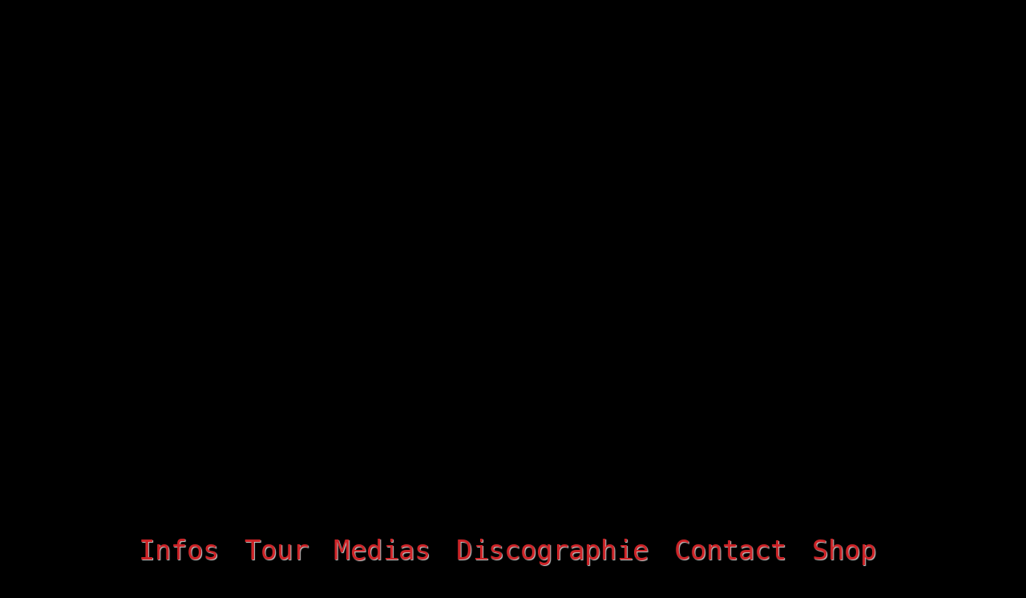

--- FILE ---
content_type: text/html; charset=UTF-8
request_url: https://www.lofofora.com/page/3/
body_size: 12705
content:
<!DOCTYPE html>
<html lang="en">
  <head>   
    <meta charset="utf-8">
    <meta name="viewport" content="width=device-width, initial-scale=1, shrink-to-fit=no">
    <meta http-equiv="x-ua-compatible" content="ie=edge">

    <title>Site officiel de Lofofora</title>
		<link rel="pingback" href="https://www.lofofora.com/xmlrpc.php" />
		<meta name='robots' content='index, follow, max-image-preview:large, max-snippet:-1, max-video-preview:-1' />
	<style>img:is([sizes="auto" i], [sizes^="auto," i]) { contain-intrinsic-size: 3000px 1500px }</style>
	
	<!-- This site is optimized with the Yoast SEO plugin v26.4 - https://yoast.com/wordpress/plugins/seo/ -->
	<link rel="canonical" href="https://www.lofofora.com/" />
	<meta property="og:locale" content="fr_FR" />
	<meta property="og:type" content="website" />
	<meta property="og:title" content="Infos V2 - Lofofora" />
	<meta property="og:url" content="https://www.lofofora.com/" />
	<meta property="og:site_name" content="Lofofora" />
	<meta property="article:publisher" content="https://www.facebook.com/Lofofora" />
	<meta property="article:modified_time" content="2019-11-12T13:09:54+00:00" />
	<meta name="twitter:card" content="summary_large_image" />
	<meta name="twitter:site" content="@lofofora_" />
	<script type="application/ld+json" class="yoast-schema-graph">{"@context":"https://schema.org","@graph":[{"@type":"WebPage","@id":"https://www.lofofora.com/","url":"https://www.lofofora.com/","name":"Infos V2 - Lofofora","isPartOf":{"@id":"https://www.lofofora.com/#website"},"about":{"@id":"https://www.lofofora.com/#organization"},"datePublished":"2019-11-12T13:09:53+00:00","dateModified":"2019-11-12T13:09:54+00:00","breadcrumb":{"@id":"https://www.lofofora.com/#breadcrumb"},"inLanguage":"fr-FR","potentialAction":[{"@type":"ReadAction","target":["https://www.lofofora.com/"]}]},{"@type":"BreadcrumbList","@id":"https://www.lofofora.com/#breadcrumb","itemListElement":[{"@type":"ListItem","position":1,"name":"Accueil"}]},{"@type":"WebSite","@id":"https://www.lofofora.com/#website","url":"https://www.lofofora.com/","name":"lofofora","description":"Site officiel du groupe","publisher":{"@id":"https://www.lofofora.com/#organization"},"potentialAction":[{"@type":"SearchAction","target":{"@type":"EntryPoint","urlTemplate":"https://www.lofofora.com/?s={search_term_string}"},"query-input":{"@type":"PropertyValueSpecification","valueRequired":true,"valueName":"search_term_string"}}],"inLanguage":"fr-FR"},{"@type":"Organization","@id":"https://www.lofofora.com/#organization","name":"lofofora","url":"https://www.lofofora.com/","logo":{"@type":"ImageObject","inLanguage":"fr-FR","@id":"https://www.lofofora.com/#/schema/logo/image/","url":"https://www.lofofora.com/wp-content/uploads/2018/02/logo2018-1.png","contentUrl":"https://www.lofofora.com/wp-content/uploads/2018/02/logo2018-1.png","width":1000,"height":240,"caption":"lofofora"},"image":{"@id":"https://www.lofofora.com/#/schema/logo/image/"},"sameAs":["https://www.facebook.com/Lofofora","https://x.com/lofofora_","https://www.instagram.com/lofoforaofficiel/","https://www.youtube.com/user/lofoforaofficiel/"]}]}</script>
	<!-- / Yoast SEO plugin. -->


<link rel='dns-prefetch' href='//cdnjs.cloudflare.com' />
<link rel='dns-prefetch' href='//maxcdn.bootstrapcdn.com' />
<script type="text/javascript">
/* <![CDATA[ */
window._wpemojiSettings = {"baseUrl":"https:\/\/s.w.org\/images\/core\/emoji\/16.0.1\/72x72\/","ext":".png","svgUrl":"https:\/\/s.w.org\/images\/core\/emoji\/16.0.1\/svg\/","svgExt":".svg","source":{"concatemoji":"https:\/\/www.lofofora.com\/wp-includes\/js\/wp-emoji-release.min.js?ver=6.8.3"}};
/*! This file is auto-generated */
!function(s,n){var o,i,e;function c(e){try{var t={supportTests:e,timestamp:(new Date).valueOf()};sessionStorage.setItem(o,JSON.stringify(t))}catch(e){}}function p(e,t,n){e.clearRect(0,0,e.canvas.width,e.canvas.height),e.fillText(t,0,0);var t=new Uint32Array(e.getImageData(0,0,e.canvas.width,e.canvas.height).data),a=(e.clearRect(0,0,e.canvas.width,e.canvas.height),e.fillText(n,0,0),new Uint32Array(e.getImageData(0,0,e.canvas.width,e.canvas.height).data));return t.every(function(e,t){return e===a[t]})}function u(e,t){e.clearRect(0,0,e.canvas.width,e.canvas.height),e.fillText(t,0,0);for(var n=e.getImageData(16,16,1,1),a=0;a<n.data.length;a++)if(0!==n.data[a])return!1;return!0}function f(e,t,n,a){switch(t){case"flag":return n(e,"\ud83c\udff3\ufe0f\u200d\u26a7\ufe0f","\ud83c\udff3\ufe0f\u200b\u26a7\ufe0f")?!1:!n(e,"\ud83c\udde8\ud83c\uddf6","\ud83c\udde8\u200b\ud83c\uddf6")&&!n(e,"\ud83c\udff4\udb40\udc67\udb40\udc62\udb40\udc65\udb40\udc6e\udb40\udc67\udb40\udc7f","\ud83c\udff4\u200b\udb40\udc67\u200b\udb40\udc62\u200b\udb40\udc65\u200b\udb40\udc6e\u200b\udb40\udc67\u200b\udb40\udc7f");case"emoji":return!a(e,"\ud83e\udedf")}return!1}function g(e,t,n,a){var r="undefined"!=typeof WorkerGlobalScope&&self instanceof WorkerGlobalScope?new OffscreenCanvas(300,150):s.createElement("canvas"),o=r.getContext("2d",{willReadFrequently:!0}),i=(o.textBaseline="top",o.font="600 32px Arial",{});return e.forEach(function(e){i[e]=t(o,e,n,a)}),i}function t(e){var t=s.createElement("script");t.src=e,t.defer=!0,s.head.appendChild(t)}"undefined"!=typeof Promise&&(o="wpEmojiSettingsSupports",i=["flag","emoji"],n.supports={everything:!0,everythingExceptFlag:!0},e=new Promise(function(e){s.addEventListener("DOMContentLoaded",e,{once:!0})}),new Promise(function(t){var n=function(){try{var e=JSON.parse(sessionStorage.getItem(o));if("object"==typeof e&&"number"==typeof e.timestamp&&(new Date).valueOf()<e.timestamp+604800&&"object"==typeof e.supportTests)return e.supportTests}catch(e){}return null}();if(!n){if("undefined"!=typeof Worker&&"undefined"!=typeof OffscreenCanvas&&"undefined"!=typeof URL&&URL.createObjectURL&&"undefined"!=typeof Blob)try{var e="postMessage("+g.toString()+"("+[JSON.stringify(i),f.toString(),p.toString(),u.toString()].join(",")+"));",a=new Blob([e],{type:"text/javascript"}),r=new Worker(URL.createObjectURL(a),{name:"wpTestEmojiSupports"});return void(r.onmessage=function(e){c(n=e.data),r.terminate(),t(n)})}catch(e){}c(n=g(i,f,p,u))}t(n)}).then(function(e){for(var t in e)n.supports[t]=e[t],n.supports.everything=n.supports.everything&&n.supports[t],"flag"!==t&&(n.supports.everythingExceptFlag=n.supports.everythingExceptFlag&&n.supports[t]);n.supports.everythingExceptFlag=n.supports.everythingExceptFlag&&!n.supports.flag,n.DOMReady=!1,n.readyCallback=function(){n.DOMReady=!0}}).then(function(){return e}).then(function(){var e;n.supports.everything||(n.readyCallback(),(e=n.source||{}).concatemoji?t(e.concatemoji):e.wpemoji&&e.twemoji&&(t(e.twemoji),t(e.wpemoji)))}))}((window,document),window._wpemojiSettings);
/* ]]> */
</script>
<style id='wp-emoji-styles-inline-css' type='text/css'>

	img.wp-smiley, img.emoji {
		display: inline !important;
		border: none !important;
		box-shadow: none !important;
		height: 1em !important;
		width: 1em !important;
		margin: 0 0.07em !important;
		vertical-align: -0.1em !important;
		background: none !important;
		padding: 0 !important;
	}
</style>
<link rel='stylesheet' id='wp-block-library-css' href='https://www.lofofora.com/wp-includes/css/dist/block-library/style.min.css?ver=6.8.3' type='text/css' media='all' />
<style id='classic-theme-styles-inline-css' type='text/css'>
/*! This file is auto-generated */
.wp-block-button__link{color:#fff;background-color:#32373c;border-radius:9999px;box-shadow:none;text-decoration:none;padding:calc(.667em + 2px) calc(1.333em + 2px);font-size:1.125em}.wp-block-file__button{background:#32373c;color:#fff;text-decoration:none}
</style>
<style id='global-styles-inline-css' type='text/css'>
:root{--wp--preset--aspect-ratio--square: 1;--wp--preset--aspect-ratio--4-3: 4/3;--wp--preset--aspect-ratio--3-4: 3/4;--wp--preset--aspect-ratio--3-2: 3/2;--wp--preset--aspect-ratio--2-3: 2/3;--wp--preset--aspect-ratio--16-9: 16/9;--wp--preset--aspect-ratio--9-16: 9/16;--wp--preset--color--black: #000000;--wp--preset--color--cyan-bluish-gray: #abb8c3;--wp--preset--color--white: #ffffff;--wp--preset--color--pale-pink: #f78da7;--wp--preset--color--vivid-red: #cf2e2e;--wp--preset--color--luminous-vivid-orange: #ff6900;--wp--preset--color--luminous-vivid-amber: #fcb900;--wp--preset--color--light-green-cyan: #7bdcb5;--wp--preset--color--vivid-green-cyan: #00d084;--wp--preset--color--pale-cyan-blue: #8ed1fc;--wp--preset--color--vivid-cyan-blue: #0693e3;--wp--preset--color--vivid-purple: #9b51e0;--wp--preset--gradient--vivid-cyan-blue-to-vivid-purple: linear-gradient(135deg,rgba(6,147,227,1) 0%,rgb(155,81,224) 100%);--wp--preset--gradient--light-green-cyan-to-vivid-green-cyan: linear-gradient(135deg,rgb(122,220,180) 0%,rgb(0,208,130) 100%);--wp--preset--gradient--luminous-vivid-amber-to-luminous-vivid-orange: linear-gradient(135deg,rgba(252,185,0,1) 0%,rgba(255,105,0,1) 100%);--wp--preset--gradient--luminous-vivid-orange-to-vivid-red: linear-gradient(135deg,rgba(255,105,0,1) 0%,rgb(207,46,46) 100%);--wp--preset--gradient--very-light-gray-to-cyan-bluish-gray: linear-gradient(135deg,rgb(238,238,238) 0%,rgb(169,184,195) 100%);--wp--preset--gradient--cool-to-warm-spectrum: linear-gradient(135deg,rgb(74,234,220) 0%,rgb(151,120,209) 20%,rgb(207,42,186) 40%,rgb(238,44,130) 60%,rgb(251,105,98) 80%,rgb(254,248,76) 100%);--wp--preset--gradient--blush-light-purple: linear-gradient(135deg,rgb(255,206,236) 0%,rgb(152,150,240) 100%);--wp--preset--gradient--blush-bordeaux: linear-gradient(135deg,rgb(254,205,165) 0%,rgb(254,45,45) 50%,rgb(107,0,62) 100%);--wp--preset--gradient--luminous-dusk: linear-gradient(135deg,rgb(255,203,112) 0%,rgb(199,81,192) 50%,rgb(65,88,208) 100%);--wp--preset--gradient--pale-ocean: linear-gradient(135deg,rgb(255,245,203) 0%,rgb(182,227,212) 50%,rgb(51,167,181) 100%);--wp--preset--gradient--electric-grass: linear-gradient(135deg,rgb(202,248,128) 0%,rgb(113,206,126) 100%);--wp--preset--gradient--midnight: linear-gradient(135deg,rgb(2,3,129) 0%,rgb(40,116,252) 100%);--wp--preset--font-size--small: 13px;--wp--preset--font-size--medium: 20px;--wp--preset--font-size--large: 36px;--wp--preset--font-size--x-large: 42px;--wp--preset--spacing--20: 0.44rem;--wp--preset--spacing--30: 0.67rem;--wp--preset--spacing--40: 1rem;--wp--preset--spacing--50: 1.5rem;--wp--preset--spacing--60: 2.25rem;--wp--preset--spacing--70: 3.38rem;--wp--preset--spacing--80: 5.06rem;--wp--preset--shadow--natural: 6px 6px 9px rgba(0, 0, 0, 0.2);--wp--preset--shadow--deep: 12px 12px 50px rgba(0, 0, 0, 0.4);--wp--preset--shadow--sharp: 6px 6px 0px rgba(0, 0, 0, 0.2);--wp--preset--shadow--outlined: 6px 6px 0px -3px rgba(255, 255, 255, 1), 6px 6px rgba(0, 0, 0, 1);--wp--preset--shadow--crisp: 6px 6px 0px rgba(0, 0, 0, 1);}:where(.is-layout-flex){gap: 0.5em;}:where(.is-layout-grid){gap: 0.5em;}body .is-layout-flex{display: flex;}.is-layout-flex{flex-wrap: wrap;align-items: center;}.is-layout-flex > :is(*, div){margin: 0;}body .is-layout-grid{display: grid;}.is-layout-grid > :is(*, div){margin: 0;}:where(.wp-block-columns.is-layout-flex){gap: 2em;}:where(.wp-block-columns.is-layout-grid){gap: 2em;}:where(.wp-block-post-template.is-layout-flex){gap: 1.25em;}:where(.wp-block-post-template.is-layout-grid){gap: 1.25em;}.has-black-color{color: var(--wp--preset--color--black) !important;}.has-cyan-bluish-gray-color{color: var(--wp--preset--color--cyan-bluish-gray) !important;}.has-white-color{color: var(--wp--preset--color--white) !important;}.has-pale-pink-color{color: var(--wp--preset--color--pale-pink) !important;}.has-vivid-red-color{color: var(--wp--preset--color--vivid-red) !important;}.has-luminous-vivid-orange-color{color: var(--wp--preset--color--luminous-vivid-orange) !important;}.has-luminous-vivid-amber-color{color: var(--wp--preset--color--luminous-vivid-amber) !important;}.has-light-green-cyan-color{color: var(--wp--preset--color--light-green-cyan) !important;}.has-vivid-green-cyan-color{color: var(--wp--preset--color--vivid-green-cyan) !important;}.has-pale-cyan-blue-color{color: var(--wp--preset--color--pale-cyan-blue) !important;}.has-vivid-cyan-blue-color{color: var(--wp--preset--color--vivid-cyan-blue) !important;}.has-vivid-purple-color{color: var(--wp--preset--color--vivid-purple) !important;}.has-black-background-color{background-color: var(--wp--preset--color--black) !important;}.has-cyan-bluish-gray-background-color{background-color: var(--wp--preset--color--cyan-bluish-gray) !important;}.has-white-background-color{background-color: var(--wp--preset--color--white) !important;}.has-pale-pink-background-color{background-color: var(--wp--preset--color--pale-pink) !important;}.has-vivid-red-background-color{background-color: var(--wp--preset--color--vivid-red) !important;}.has-luminous-vivid-orange-background-color{background-color: var(--wp--preset--color--luminous-vivid-orange) !important;}.has-luminous-vivid-amber-background-color{background-color: var(--wp--preset--color--luminous-vivid-amber) !important;}.has-light-green-cyan-background-color{background-color: var(--wp--preset--color--light-green-cyan) !important;}.has-vivid-green-cyan-background-color{background-color: var(--wp--preset--color--vivid-green-cyan) !important;}.has-pale-cyan-blue-background-color{background-color: var(--wp--preset--color--pale-cyan-blue) !important;}.has-vivid-cyan-blue-background-color{background-color: var(--wp--preset--color--vivid-cyan-blue) !important;}.has-vivid-purple-background-color{background-color: var(--wp--preset--color--vivid-purple) !important;}.has-black-border-color{border-color: var(--wp--preset--color--black) !important;}.has-cyan-bluish-gray-border-color{border-color: var(--wp--preset--color--cyan-bluish-gray) !important;}.has-white-border-color{border-color: var(--wp--preset--color--white) !important;}.has-pale-pink-border-color{border-color: var(--wp--preset--color--pale-pink) !important;}.has-vivid-red-border-color{border-color: var(--wp--preset--color--vivid-red) !important;}.has-luminous-vivid-orange-border-color{border-color: var(--wp--preset--color--luminous-vivid-orange) !important;}.has-luminous-vivid-amber-border-color{border-color: var(--wp--preset--color--luminous-vivid-amber) !important;}.has-light-green-cyan-border-color{border-color: var(--wp--preset--color--light-green-cyan) !important;}.has-vivid-green-cyan-border-color{border-color: var(--wp--preset--color--vivid-green-cyan) !important;}.has-pale-cyan-blue-border-color{border-color: var(--wp--preset--color--pale-cyan-blue) !important;}.has-vivid-cyan-blue-border-color{border-color: var(--wp--preset--color--vivid-cyan-blue) !important;}.has-vivid-purple-border-color{border-color: var(--wp--preset--color--vivid-purple) !important;}.has-vivid-cyan-blue-to-vivid-purple-gradient-background{background: var(--wp--preset--gradient--vivid-cyan-blue-to-vivid-purple) !important;}.has-light-green-cyan-to-vivid-green-cyan-gradient-background{background: var(--wp--preset--gradient--light-green-cyan-to-vivid-green-cyan) !important;}.has-luminous-vivid-amber-to-luminous-vivid-orange-gradient-background{background: var(--wp--preset--gradient--luminous-vivid-amber-to-luminous-vivid-orange) !important;}.has-luminous-vivid-orange-to-vivid-red-gradient-background{background: var(--wp--preset--gradient--luminous-vivid-orange-to-vivid-red) !important;}.has-very-light-gray-to-cyan-bluish-gray-gradient-background{background: var(--wp--preset--gradient--very-light-gray-to-cyan-bluish-gray) !important;}.has-cool-to-warm-spectrum-gradient-background{background: var(--wp--preset--gradient--cool-to-warm-spectrum) !important;}.has-blush-light-purple-gradient-background{background: var(--wp--preset--gradient--blush-light-purple) !important;}.has-blush-bordeaux-gradient-background{background: var(--wp--preset--gradient--blush-bordeaux) !important;}.has-luminous-dusk-gradient-background{background: var(--wp--preset--gradient--luminous-dusk) !important;}.has-pale-ocean-gradient-background{background: var(--wp--preset--gradient--pale-ocean) !important;}.has-electric-grass-gradient-background{background: var(--wp--preset--gradient--electric-grass) !important;}.has-midnight-gradient-background{background: var(--wp--preset--gradient--midnight) !important;}.has-small-font-size{font-size: var(--wp--preset--font-size--small) !important;}.has-medium-font-size{font-size: var(--wp--preset--font-size--medium) !important;}.has-large-font-size{font-size: var(--wp--preset--font-size--large) !important;}.has-x-large-font-size{font-size: var(--wp--preset--font-size--x-large) !important;}
:where(.wp-block-post-template.is-layout-flex){gap: 1.25em;}:where(.wp-block-post-template.is-layout-grid){gap: 1.25em;}
:where(.wp-block-columns.is-layout-flex){gap: 2em;}:where(.wp-block-columns.is-layout-grid){gap: 2em;}
:root :where(.wp-block-pullquote){font-size: 1.5em;line-height: 1.6;}
</style>
<link rel='stylesheet' id='contact-form-7-css' href='https://www.lofofora.com/wp-content/plugins/contact-form-7/includes/css/styles.css?ver=6.1.3' type='text/css' media='all' />
<link rel='stylesheet' id='bootstrap-css' href='https://www.lofofora.com/wp-content/themes/lofo/css/bootstrap.min.css?ver=3.3.7' type='text/css' media='all' />
<link rel='stylesheet' id='screen-css' href='https://www.lofofora.com/wp-content/themes/lofo/style.css?ver=6.8.3' type='text/css' media='screen' />
<link rel='stylesheet' id='__EPYT__style-css' href='https://www.lofofora.com/wp-content/plugins/youtube-embed-plus/styles/ytprefs.min.css?ver=14.2.3.2' type='text/css' media='all' />
<style id='__EPYT__style-inline-css' type='text/css'>

                .epyt-gallery-thumb {
                        width: 33.333%;
                }
                
</style>
<script type="text/javascript" src="https://www.lofofora.com/wp-includes/js/jquery/jquery.min.js?ver=3.7.1" id="jquery-core-js"></script>
<script type="text/javascript" src="https://www.lofofora.com/wp-includes/js/jquery/jquery-migrate.min.js?ver=3.4.1" id="jquery-migrate-js"></script>
<script type="text/javascript" id="__ytprefs__-js-extra">
/* <![CDATA[ */
var _EPYT_ = {"ajaxurl":"https:\/\/www.lofofora.com\/wp-admin\/admin-ajax.php","security":"d3bc6be643","gallery_scrolloffset":"20","eppathtoscripts":"https:\/\/www.lofofora.com\/wp-content\/plugins\/youtube-embed-plus\/scripts\/","eppath":"https:\/\/www.lofofora.com\/wp-content\/plugins\/youtube-embed-plus\/","epresponsiveselector":"[\"iframe.__youtube_prefs_widget__\"]","epdovol":"1","version":"14.2.3.2","evselector":"iframe.__youtube_prefs__[src], iframe[src*=\"youtube.com\/embed\/\"], iframe[src*=\"youtube-nocookie.com\/embed\/\"]","ajax_compat":"","maxres_facade":"eager","ytapi_load":"light","pause_others":"","stopMobileBuffer":"1","facade_mode":"","not_live_on_channel":""};
/* ]]> */
</script>
<script type="text/javascript" src="https://www.lofofora.com/wp-content/plugins/youtube-embed-plus/scripts/ytprefs.min.js?ver=14.2.3.2" id="__ytprefs__-js"></script>
<link rel="https://api.w.org/" href="https://www.lofofora.com/wp-json/" /><link rel="alternate" title="JSON" type="application/json" href="https://www.lofofora.com/wp-json/wp/v2/pages/597" /><link rel="EditURI" type="application/rsd+xml" title="RSD" href="https://www.lofofora.com/xmlrpc.php?rsd" />

<link rel='shortlink' href='https://www.lofofora.com/' />
<link rel="alternate" title="oEmbed (JSON)" type="application/json+oembed" href="https://www.lofofora.com/wp-json/oembed/1.0/embed?url=https%3A%2F%2Fwww.lofofora.com%2F" />
<link rel="alternate" title="oEmbed (XML)" type="text/xml+oembed" href="https://www.lofofora.com/wp-json/oembed/1.0/embed?url=https%3A%2F%2Fwww.lofofora.com%2F&#038;format=xml" />
<link rel="icon" href="https://www.lofofora.com/wp-content/uploads/2019/11/favicon.ico" sizes="32x32" />
<link rel="icon" href="https://www.lofofora.com/wp-content/uploads/2019/11/favicon.ico" sizes="192x192" />
<link rel="apple-touch-icon" href="https://www.lofofora.com/wp-content/uploads/2019/11/favicon.ico" />
<meta name="msapplication-TileImage" content="https://www.lofofora.com/wp-content/uploads/2019/11/favicon.ico" />
    <!--  <link href="https://fonts.googleapis.com/css?family=Roboto+Mono" rel="stylesheet"> -->
	  <link href="https://fonts.cdnfonts.com/css/menlo" rel="stylesheet">
                
  </head>
<body class="home paged wp-singular page-template-default page page-id-597 paged-3 page-paged-3 wp-theme-lofo infos-v2">

	
	<style type="text/css">
#alternative_home {
    position: relative;
      /*background: url(https://www.lofofora.com/wp-content/themes/lofo/images/bkg_top.jpg) center;*/
    background-size: 75%;
    background-repeat: no-repeat;
    background-position: center bottom;
    z-index: -1 !important;
}
div#my_nav {
    box-shadow: 0px -30px 24px 0px black;
    z-index: 9 !important;
}
.bit-widget-container {
	/*margin-top: 45px;*/
	background-color: black;
	border: 1px solid #545454;
	padding: 15px;
}
nav.navbar {
    padding: 0 1rem;
}
#alternative_home{
	position: relative;
}
#left, #right{
	position: fixed;
	top: 0;
	height:100%;
	width: 50%;
}
#left{
	left: 0;
	background:-webkit-linear-gradient(right, rgba(0,0,0,0) 45%, rgba(0,0,0,1) 75%);
	background:-moz-linear-gradient(right, rgba(0,0,0,0) 45%, rgba(0,0,0,1) 75%);
	background:-ms-linear-gradient(right, rgba(0,0,0,0) 45%, rgba(0,0,0,1) 75%);
	background:-o-linear-gradient(right, rgba(0,0,0,0) 45%, rgba(0,0,0,1) 75%);
	background:linear-gradient(right, rgba(0,0,0,0) 45%, rgba(0,0,0,1) 75%);

	}
#right{
	right: 0;
	background:-webkit-linear-gradient(left, rgba(0,0,0,0) 45%, rgba(0,0,0,1) 75%);
	background:-moz-linear-gradient(left, rgba(0,0,0,0) 45%, rgba(0,0,0,1) 75%);
	background:-ms-linear-gradient(left, rgba(0,0,0,0) 45%, rgba(0,0,0,1) 75%);
	background:-o-linear-gradient(left, rgba(0,0,0,0) 45%, rgba(0,0,0,1) 75%);
	background:linear-gradient(left, rgba(0,0,0,0) 45%, rgba(0,0,0,1) 75%);
}
.nav-link {
    font-size: 34px;
}
ul#menu-menu-1 {
    display: flex;
    justify-content: space-around;    
    padding-left: 0;
}
@media screen and (max-width:1650px){
#alternative_home {
    background-size: 75%;
    background-position: center -95px;
}
@media screen and (max-width:1300px){
	#alternative_home {
	    background-size: cover;
	    background-position: center;
	}
	#left, #right{
		display: none;
	}
}
@media screen and (max-width:992px){
	.navbar {
		position: fixed;
		top: 30px;
		left: 30px;
		z-index: 9;
    	width: 100% !important;
    	padding-left: 0 !important;
    	margin-left: -30px !important;
    	padding-right: 0 !important;
	}
	.wrapper_list_post_lofo{
		margin-top: 0;
	}
	.navbar-toggler{
		border:none;
		outline: none !important;
    	margin-left: 15px !important;
	}
	#primaryNav{
		background: rgba(0,0,0,0.9);
		height: 100vh;
	}
	ul#menu-menu-1{
		display: block;
	}
	ul#menu-menu-1 li{
		display: block
	}
}
</style>
<header id="alternative_home">

<!-- code bon  -->	
	
<iframe width="100%" height="100%" src="https://www.youtube.com/embed/uKe7IQwr2QI?si=JWned-kfoB-P_iwD?rel=0&autoplay=1&controls=0&showinfo=0&mute=1&showsearch=0&loop=1&modestbranding=1&start=0&iv_load_policy=3" title="YouTube video player" frameborder="0" allow="accelerometer; autoplay; clipboard-write; encrypted-media; gyroscope; picture-in-picture" allowfullscreen></iframe>

	
	<!--  code pour video les borderline --- 
<iframe width="100%" height="100%" src="https://www.youtube.com/embed/aDPsj2dhGuM?rel=0&autoplay=1&controls=0&showinfo=0&mute=1&showsearch=0&loop=1&modestbranding=1&start=0&iv_load_policy=3" title="YouTube video player" frameborder="0" allow="accelerometer; autoplay; clipboard-write; encrypted-media; gyroscope; picture-in-picture" allowfullscreen></iframe>  -->
	
	
	
	
	
<!--  code pour video les sirenes ---

<iframe width="100%" height="100%" src="https://www.youtube.com/embed/W9BFxM1T-RI?rel=0&autoplay=1&controls=0&showinfo=0&mute=1&showsearch=0&loop=1&modestbranding=1&start=0&iv_load_policy=3" title="lofofora les sirènes" frameborder="0" allow="accelerometer; autoplay; clipboard-write; encrypted-media; gyroscope; picture-in-picture" allowfullscreen></iframe>

-->
	
	
	
	
	
	
<!-- <center>
<iframe width="85%" height="885" src="https://www.youtube.com/embed/EmgUMSZqflE?rel=0&autoplay=1&controls=0&showinfo=0&mute=1&showsearch=0&loop=1&modestbranding=1&start=0&iv_load_policy=3" frameborder="0" allow="accelerometer; autoplay; encrypted-media; gyroscope; picture-in-picture" allowfullscreen></iframe>
	

	
<div id="left"></div>
<div id="right"></div>
	
	
	</center> -->
	
</header>
<div id="my_nav">
	<div class="container" id="full_width_menu"> 
		<div class="row">
			<div class="col-md-12">
				<nav class="navbar navbar-toggleable-md navbar-light bg-faded">
				<button class="navbar-toggler" type="button" data-toggle="collapse" data-target="#primaryNav" aria-controls="primaryNav" aria-expanded="false" aria-label="Toggle navigation">
					<span class="navbar-icon"></span>
					<span class="navbar-icon"></span>
					<span class="navbar-icon"></span>
				</button>
					<div id="primaryNav" class="collapse navbar-collapse"><ul id="menu-menu-1" class="menu"><li id="menu-item-605" class="menu-item menu-item-type-post_type menu-item-object-page menu-item-home current-menu-item page_item page-item-597 current_page_item menu-item-605 nav-item active"><a href="https://www.lofofora.com/" class="nav-link active">Infos</a><li id="menu-item-19" class="menu-item menu-item-type-post_type menu-item-object-page menu-item-19 nav-item"><a href="https://www.lofofora.com/tour/" class="nav-link">Tour</a><li id="menu-item-121" class="menu-item menu-item-type-post_type menu-item-object-page menu-item-121 nav-item"><a href="https://www.lofofora.com/medias/" class="nav-link">Medias</a><li id="menu-item-16" class="menu-item menu-item-type-post_type menu-item-object-page menu-item-16 nav-item"><a href="https://www.lofofora.com/disco/" class="nav-link">Discographie</a><li id="menu-item-15" class="menu-item menu-item-type-post_type menu-item-object-page menu-item-15 nav-item"><a href="https://www.lofofora.com/contact/" class="nav-link">Contact</a><li id="menu-item-86" class="menu-item menu-item-type-custom menu-item-object-custom menu-item-86 nav-item"><a target="_blank" href="https://boutique.label-athome.com/14-lofofora" class="nav-link">Shop</a></ul></div>				</nav>
			</div>
		</div>
	</div>
</div>

<div class="container">
	<div class="row">
		<div class="col-md-8">		
			<div class="content_general">
									<div class="wrapper_list_post_lofo">
						<div class="row">
							<div class="col-md-12">
								<div class="title_date_post_lofo">
									<h2 class="title_post_lofo">Mise à jour du calendrier concert</h2>
									<span class="date_post_lofo">16 juin 2022</span>
								</div>
							</div>
						</div>
												<div class="row">
							<div class="col-md-12">
								<div class="content_post_logo">
									<p><!-- wp:image {"id":2510,"width":438,"height":438,"sizeSlug":"medium","linkDestination":"none","style":{"color":{}}} -->
<figure class="wp-block-image size-medium is-resized"><img src="https://www.lofofora.com/wp-content/uploads/2022/06/publi-Lofo2022suite2-300x300.jpg" alt="" class="wp-image-2510" width="438" height="438"/></figure>
<!-- /wp:image --></p>
								</div>	
							</div>
						</div>
											</div>
										<div class="wrapper_list_post_lofo">
						<div class="row">
							<div class="col-md-12">
								<div class="title_date_post_lofo">
									<h2 class="title_post_lofo">Nouvelles dates de concert et nouveau clip</h2>
									<span class="date_post_lofo">1 avril 2022</span>
								</div>
							</div>
						</div>
												<div class="row">
							<div class="col-md-12">
								<div class="content_post_logo">
									<p><!-- wp:paragraph -->
<p>Une mise à jour des dates de concerts a été faite et un nouveau clip est en ligne</p>
<!-- /wp:paragraph -->

<!-- wp:paragraph -->
<p>À l'image de cette époque vouée à l'épanouissement et à la sérénité, voici « Borderline », une cover trash-punk de <a href="https://www.facebook.com/philippekaterine?__cft__[0]=AZX01sbA-FnYrUSWmejsrJjhbXpiXmETAdokm8m__5WXu3IbBpawnIGA5I-PL1wwOxtno3WK1xuJk2KGrzzQo-g_Q2D37SQd63AfHDH-mrmKIz6-YmXMCqIKSDTH4NtXgI0wp6rWkD-PL6VyxJ348Ij0&amp;__tn__=-]K-R">Philippe Katerine</a> sous la forme d'un voyage intérieur dans l'univers du plasticien <a href="https://www.facebook.com/StBlanquet/?__cft__[0]=AZX01sbA-FnYrUSWmejsrJjhbXpiXmETAdokm8m__5WXu3IbBpawnIGA5I-PL1wwOxtno3WK1xuJk2KGrzzQo-g_Q2D37SQd63AfHDH-mrmKIz6-YmXMCqIKSDTH4NtXgI0wp6rWkD-PL6VyxJ348Ij0&amp;__tn__=kK-R">Stéphane Blanquet</a> vu à travers l'œil du réalisateur Michel Leray.</p>
<!-- /wp:paragraph -->

<!-- wp:paragraph -->
<p>On en profite pour vous annoncer que "Le Fond et la Forme" sera réédité et remastérisé le 29 avril 2022 en CD digipak et pour la première fois en double vinyle <img width="16" height="16" src="https://static.xx.fbcdn.net/images/emoji.php/v9/t38/1/16/1f918.png" alt="🤘"> !</p>
<!-- /wp:paragraph -->

<!-- wp:embed {"url":"https://www.youtube.com/watch?v=aDPsj2dhGuM","type":"video","providerNameSlug":"youtube","responsive":true,"className":"wp-embed-aspect-16-9 wp-has-aspect-ratio"} -->
<figure class="wp-block-embed is-type-video is-provider-youtube wp-block-embed-youtube wp-embed-aspect-16-9 wp-has-aspect-ratio"><div class="wp-block-embed__wrapper">
https://www.youtube.com/watch?v=aDPsj2dhGuM
</div></figure>
<!-- /wp:embed -->

<!-- wp:paragraph -->
<p></p>
<!-- /wp:paragraph -->

<!-- wp:paragraph -->
<p> Vous pouvez dès maintenant le précommander :<img width="16" height="16" src="https://static.xx.fbcdn.net/images/emoji.php/v9/t9e/1/16/27a1.png" alt="➡"><a href="https://lnkfi.re/Lefondetlaforme?fbclid=IwAR1CzzVMc99CWt8iK_Q3BlmlcikpRYmcm78olxEQCL6ludHps8YxUfKgmv8" target="_blank" rel="noreferrer noopener">https://lnkfi.re/Lefondetlaforme</a></p>
<!-- /wp:paragraph -->

<!-- wp:paragraph -->
<p></p>
<!-- /wp:paragraph -->

<!-- wp:columns {"align":"wide"} -->
<div class="wp-block-columns alignwide"><!-- wp:column {"width":"50%"} -->
<div class="wp-block-column" style="flex-basis:50%"><!-- wp:media-text {"mediaId":778,"mediaType":"image"} -->
<div class="wp-block-media-text alignwide is-stacked-on-mobile"><figure class="wp-block-media-text__media"><img src="https://www.lofofora.com/wp-content/uploads/2022/04/Lofofora_metronum.jpg" alt="" class="wp-image-778 size-full"/></figure><div class="wp-block-media-text__content"><!-- wp:paragraph {"placeholder":"Contenu…","fontSize":"medium"} -->
<p class="has-medium-font-size">ci contre, le visuel pour le concert de Toulouse.</p>
<!-- /wp:paragraph --></div></div>
<!-- /wp:media-text --></div>
<!-- /wp:column --></div>
<!-- /wp:columns -->

<!-- wp:paragraph -->
<p></p>
<!-- /wp:paragraph --></p>
								</div>	
							</div>
						</div>
											</div>
										<div class="wrapper_list_post_lofo">
						<div class="row">
							<div class="col-md-12">
								<div class="title_date_post_lofo">
									<h2 class="title_post_lofo">Tournée 2022</h2>
									<span class="date_post_lofo">19 février 2022</span>
								</div>
							</div>
						</div>
												<div class="row">
							<div class="col-md-12">
								<div class="content_post_logo">
									<p><!-- wp:paragraph -->
<p>Réservez vos places : <a href="https://l.facebook.com/l.php?u=https%3A%2F%2Fbit.ly%2FLofoforaTourn%C3%A9e22%3Ffbclid%3DIwAR0XlzD-5kdH1J4GGiNk4rfNpp0xtbi_sSUJ0B4urwd7I1bMdxfPzQA3bqE&amp;h=AT3jJNuIJLm3oMJXSjim3UftNPMVG5wdMDbZCb2G93PmKwZTJA8ftQ4qb4rlvlO0We9zaleRFAgL9gtwEfwgEcyQNDcsBChVui-B1hHjxjSuR3oXTuFjw2SUf2gCWStE8rxiNrpP5a5Wg-tVAUL3&amp;__tn__=-UK-R&amp;c[0]=[base64]" target="_blank" rel="noreferrer noopener">https://bit.ly/LofoforaTournée22</a></p>
<!-- /wp:paragraph -->

<!-- wp:paragraph -->
<p>Toutes les dates, ici <a href="https://www.lofofora.com/tour/">https://www.lofofora.com/tour/</a></p>
<!-- /wp:paragraph -->

<!-- wp:paragraph -->
<p>Viens prendre ta dose ! <img width="16" height="16" src="https://static.xx.fbcdn.net/images/emoji.php/v9/t6d/1/16/1f973.png" alt="🥳"><img width="16" height="16" src="https://static.xx.fbcdn.net/images/emoji.php/v9/t50/1/16/1f525.png" alt="🔥"> Et pour celles et ceux qui pensent que l’on oublie leur ville ou leur région : c’est pas le genre de la maison - on ne demande pas mieux - demande plutôt à la salle près de chez toi pourquoi il n’ont pas pensé à nous. <img width="16" height="16" src="https://static.xx.fbcdn.net/images/emoji.php/v9/td7/1/16/1f928.png" alt="🤨"><img width="16" height="16" src="https://static.xx.fbcdn.net/images/emoji.php/v9/t38/1/16/1f918.png" alt="🤘"><img width="16" height="16" src="https://static.xx.fbcdn.net/images/emoji.php/v9/ta1/1/16/1f61d.png" alt="😝"></p>
<!-- /wp:paragraph --></p>
								</div>	
							</div>
						</div>
											</div>
										<div class="wrapper_list_post_lofo">
						<div class="row">
							<div class="col-md-12">
								<div class="title_date_post_lofo">
									<h2 class="title_post_lofo">Vanités (ed. augmentée)</h2>
									<span class="date_post_lofo">10 février 2022</span>
								</div>
							</div>
						</div>
												<div class="row">
							<div class="col-md-12">
								<div class="content_post_logo">
									<p><!-- wp:paragraph -->
<p>  </p>
<!-- /wp:paragraph -->

<!-- wp:paragraph -->
<p>Précommandez "Vanités (éd. augmentée)" : <a href="https://l.facebook.com/l.php?u=https%3A%2F%2Flnkfi.re%2FVanitesAugmentee%3Ffbclid%3DIwAR3JZyIgC88MeTw5JyTwsYVkpGqgWF9Ju6ZsSGega1SpdJMLZQPonQYgMVo&amp;h=AT2MGjXaq0wYmH9ScuHG9B_L8MCKYgAYJB6dBjR-I3ZguqXuuoHitN0DKhGDIToD0H3acd-Z4_whhfrxE0GNHgAXfxAU7ClKdX5WsYsQ5JB71Ip-Y5Ve6upSspgzL6vwzVP-rtMGOa3UTnR08ib7&amp;__tn__=-UK-R&amp;c[0]=AT3a2ev59mp8CJytTfZsOLF8k577QpvQz4SY5y9fRfE2oDVYsV9AxKxyLmUB8ogjkCXFhWPMoLtk9MNXyK21SKaoIaJ5WDfZzllqkYUqbSJQtcskCk8uGKHg-7Rxnc2vQmcK3VG-35N_WWqgOcd2O4e08y1kyZAjP2asK3gm4-9VailXhPhpua8elkI" rel="noreferrer noopener" target="_blank">https://lnkfi.re/VanitesAugmentee</a></p>
<!-- /wp:paragraph -->

<!-- wp:paragraph -->
<p>Regardez la lyrics "Les sirènes" : <a href="https://l.facebook.com/l.php?u=https%3A%2F%2Fyoutu.be%2FW9BFxM1T-RI%3Ffbclid%3DIwAR3PXW01cQ7b1ieX3IVfPepyUCn4M5MGqc4L6o6RGxsdOQlOFoGk4qVgT5I&amp;h=AT2f6jiGQCv-x0eBSaHjNxOfgk3ZpPXQqD96O5IYziyw_b0fuIUWll4LfJ0it1aGZGOgl2_76sfF5vfdLf6NnFeP7YEHKxWlAR3uaauTebSmJDNc8RT8u8f5d0VfeR92WIUcHzUSx0MLUUKsGehi&amp;__tn__=-UK-R&amp;c[0]=AT3a2ev59mp8CJytTfZsOLF8k577QpvQz4SY5y9fRfE2oDVYsV9AxKxyLmUB8ogjkCXFhWPMoLtk9MNXyK21SKaoIaJ5WDfZzllqkYUqbSJQtcskCk8uGKHg-7Rxnc2vQmcK3VG-35N_WWqgOcd2O4e08y1kyZAjP2asK3gm4-9VailXhPhpua8elkI" rel="noreferrer noopener" target="_blank">https://youtu.be/W9BFxM1T-RI</a></p>
<!-- /wp:paragraph -->

<!-- wp:paragraph -->
<p>Alors que l'horizon s'éclaircit un peu, on est très heureux de vous annoncer que la version augmentée de "Vanités" (album "Vanités" + 6 nouveaux titres inédits dans un fourreau collector) est maintenant disponible en précommande ! RDV le 11 mars 2022 pour sa sortie et le 29 avril à <a href="https://www.facebook.com/LaCigaleParis/?__cft__[0]=AZV_4nedd7ztFVECAq7omgclF1WoKTJQY15FxETwAP979qPZLCxE-6-UDsgrp9nEKsMyoC3UaYJivyVdrNSxklfEhbD_h92KR5fKdj25mSMgvI9c6vuNvHTKwvuCZgowg8Ba4tbJ0qlZeek7LgrMb2dt0DgB6-FGzQb4TVGuT0rPbw&amp;__tn__=kK-R">La Cigale</a> pour vous le présenter en live !</p>
<!-- /wp:paragraph --></p>
								</div>	
							</div>
						</div>
											</div>
									<a class="prev page-numbers" href="https://www.lofofora.com/page/2/">« Précédent</a>
<a class="page-numbers" href="https://www.lofofora.com/">1</a>
<a class="page-numbers" href="https://www.lofofora.com/page/2/">2</a>
<span aria-current="page" class="page-numbers current">3</span>
<a class="page-numbers" href="https://www.lofofora.com/page/4/">4</a>
<a class="page-numbers" href="https://www.lofofora.com/page/5/">5</a>
<span class="page-numbers dots">…</span>
<a class="page-numbers" href="https://www.lofofora.com/page/16/">16</a>
<a class="next page-numbers" href="https://www.lofofora.com/page/4/">Suivant »</a>			</div>
		</div>
		<div class="col-md-4">
			<div id="wrapper_sidebar">
				
				<div id="dynamicsidebar">					
					<div><div class="textwidget custom-html-widget"><div class="wrapper_list_post_lofo fond_bois">
	<center>
<div class="row">
<div class="col" id="new_rs">
	<a href="https://www.facebook.com/Lofofora" target="_blank"><img src="https://www.lofofora.com/wp-content/themes/lofo/images/FB.png" alt="FB">
	</a>
	<a href="https://twitter.com/lofofora_" target="_blank"><img src="https://www.lofofora.com/wp-content/themes/lofo/images/twitter.png" alt="twitter">
	</a>
<a href="https://www.instagram.com/lofoforaofficiel/" target="_blank"><img src="https://www.lofofora.com/wp-content/themes/lofo/images/instagraminsta.png" alt="instagram">
					</a>
	<a href="https://www.youtube.com/user/lofoforaofficiel" target="_blank"><img src="https://www.lofofora.com/wp-content/themes/lofo/images/YT.png" alt="YT">
					</a>
	
<a href="https://www.deezer.com/fr/artist/930" target="_blank"><img src="https://www.lofofora.com/wp-content/themes/lofo/images/deezer.png" alt="deezer">
					</a>
		<a href="https://open.spotify.com/artist/09FUvSbZ07BWPmu8POjHNN" target="_blank"><img src="https://www.lofofora.com/wp-content/themes/lofo/images/spotify.png" alt="spotify">
					</a>
	
	</div>
	
</div>
		</center>
	</div></div></div><div><h2 class="rounded">Précommande Pack</h2><div class="textwidget custom-html-widget"><div class="wrapper_list_post_lofo2 fond_bois">
	<center class="wrapper_shop">
		
<div class="row">

<div class="col">
	<a href="https://lofoforaofficialstore.com/" target="_blank"><img style="border:0px solid #000; width:100%" src="https://www.lofofora.com/wp-content/uploads/2024/06/Lofofora-Coeur-de-cible-precommande.webp" alt="vanite">
	</a>
	
	
	</div>
	</div>
		</center>
	</div>

</div></div><div><h2 class="rounded">Boutique</h2><div class="textwidget custom-html-widget"><div class="wrapper_list_post_lofo2 fond_bois">
	<center class="wrapper_shop">
		<!-- Promis c'est pas lafischduweb qui a fait ce bout de code -->
<div class="row">

<div class="col">
	<a href="https://boutique.label-athome.com/fr/7_lofofora" target="_blank"><img style="border:0px solid #000; width:20%" src="https://boutique.label-athome.com/334-1259-medium/lofofora-vanites-edition-digipak-avec-poster.jpg" alt="vanite">
	</a>
	<a href="https://boutique.label-athome.com/fr/7_lofofora" target="_blank"><img style="border:0px solid #000; width:20%" src="https://www.lofofora.com/wp-content/uploads/2019/07/t-shirt-2019-lofofora-homme.png" alt="t-shirt vanite">
	</a>
<a href="https://boutique.label-athome.com/fr/7_lofofora" target="_blank"><img style="border:0px solid #000;width:20%" src="https://boutique.label-athome.com/283-1072-medium/lofofora-simple-appareil-edition-vinyle.jpg" alt="simple-appareil">
					</a>
	<a href="https://boutique.label-athome.com/fr/7_lofofora" target="_blank"><img style="border:0px solid #000;width:20%" src="https://www.lofofora.com/wp-content/uploads/2018/07/Boy_acc.png" alt="T-shirt simple-appareil">
					</a>
	</div>
	</div>
		<br>
		<div class="row">
	<div class="col">		
	<a href="https://boutique.label-athome.com/fr/7_lofofora" target="_blank"><img style="border:0px solid #000;width:20%" src="https://www.lofofora.com/wp-content/uploads/2018/04/VPClofo_9.jpg" alt="epreuve contraire">
					</a>
	
<a href="https://boutique.label-athome.com/fr/7_lofofora" target="_blank"><img style="border:0px solid #000;width:20%" src="https://www.lofofora.com/wp-content/uploads/2018/07/Boy_3-mats.png" alt="t-shirt epreuve contraire">
					</a>
		<a href="https://boutique.label-athome.com/fr/7_lofofora" target="_blank"><img style="border:0px solid #000;width:25%" src="https://www.lofofora.com/wp-content/uploads/2019/11/compil_cd.png" alt="compil">
</a>
		<a href="https://boutique.label-athome.com/fr/7_lofofora" target="_blank"><img style="border:0px solid #000;width:20%" src="https://www.lofofora.com/wp-content/uploads/2018/07/girl_cul.png" alt="cul">
</a>
	
	</div>
	</div>
		</center>
	</div>

</div></div><div>
<pre class="wp-block-code"><code></code></pre>
</div>			
				</div>

<!-- 				<ul class="nav nav-tabs nav-justified">
				    <li class="nav-item">
				        <a class="nav-link active typo_ananda fond_bois" data-toggle="tab" href="#panel1" role="tab">Facebook</a>
				    </li>
				    <li class="nav-item">
				        <a class="nav-link typo_ananda fond_bois" data-toggle="tab" href="#panel2" role="tab">Twitter</a>
				    </li>
				</ul>
				<div class="tab-content card">
				    <div class="tab-pane fade in show active" id="panel1" role="tabpanel">
						<div class="fb-page" data-href="https://www.facebook.com/Lofofora/" data-tabs="timeline" data-width="480" data-height="550" data-small-header="true" data-adapt-container-width="true" data-hide-cover="false" data-show-facepile="false"><blockquote cite="https://www.facebook.com/Lofofora/" class="fb-xfbml-parse-ignore"><a href="https://www.facebook.com/Lofofora/">Lofofora</a></blockquote></div>
				    </div>
				    <div class="tab-pane fade" id="panel2" role="tabpanel">
						<a class="twitter-timeline" data-height="550" href="https://twitter.com/lofofora_?ref_src=twsrc%5Etfw">Tweets by lofofora_</a> <script async src="https://platform.twitter.com/widgets.js" charset="utf-8"></script>
				    </div>
				</div> -->
					<div class="fb-page" data-href="https://www.facebook.com/Lofofora/" data-tabs="timeline" data-width="480" data-height="550" data-small-header="true" data-adapt-container-width="true" data-hide-cover="false" data-show-facepile="false"><blockquote cite="https://www.facebook.com/Lofofora/" class="fb-xfbml-parse-ignore"><a href="https://www.facebook.com/Lofofora/">Lofofora</a></blockquote>
					</div>		
			</div>
		</div>
	</div>
</div>
<div id="fb-root"></div>
<script>(function(d, s, id) {
  var js, fjs = d.getElementsByTagName(s)[0];
  if (d.getElementById(id)) return;
  js = d.createElement(s); js.id = id;
  js.src = 'https://connect.facebook.net/fr_FR/sdk.js#xfbml=1&version=v2.12';
  fjs.parentNode.insertBefore(js, fjs);
}(document, 'script', 'facebook-jssdk'));</script>
<div class="footer">
	<div class="container">
		<div class="row">
			<div class="col-md-8 offset-md-2">
				<div class="wrapper_footer" style="height:auto;">				
					<div class="inline_footer">
						<div id="footer_rs_lofo">
														<div id="real"><p><br>Site réalisé par Mat et <a href="https://www.lafischduweb.com/" target="_blank">< LaFischDuWeb /></a></p></div>
						</div>
					</div>					
				</div>
			</div>
		</div>
	</div>
</div>

	    <script type="speculationrules">
{"prefetch":[{"source":"document","where":{"and":[{"href_matches":"\/*"},{"not":{"href_matches":["\/wp-*.php","\/wp-admin\/*","\/wp-content\/uploads\/*","\/wp-content\/*","\/wp-content\/plugins\/*","\/wp-content\/themes\/lofo\/*","\/*\\?(.+)"]}},{"not":{"selector_matches":"a[rel~=\"nofollow\"]"}},{"not":{"selector_matches":".no-prefetch, .no-prefetch a"}}]},"eagerness":"conservative"}]}
</script>
<script type="text/javascript" src="https://www.lofofora.com/wp-includes/js/dist/hooks.min.js?ver=4d63a3d491d11ffd8ac6" id="wp-hooks-js"></script>
<script type="text/javascript" src="https://www.lofofora.com/wp-includes/js/dist/i18n.min.js?ver=5e580eb46a90c2b997e6" id="wp-i18n-js"></script>
<script type="text/javascript" id="wp-i18n-js-after">
/* <![CDATA[ */
wp.i18n.setLocaleData( { 'text direction\u0004ltr': [ 'ltr' ] } );
/* ]]> */
</script>
<script type="text/javascript" src="https://www.lofofora.com/wp-content/plugins/contact-form-7/includes/swv/js/index.js?ver=6.1.3" id="swv-js"></script>
<script type="text/javascript" id="contact-form-7-js-translations">
/* <![CDATA[ */
( function( domain, translations ) {
	var localeData = translations.locale_data[ domain ] || translations.locale_data.messages;
	localeData[""].domain = domain;
	wp.i18n.setLocaleData( localeData, domain );
} )( "contact-form-7", {"translation-revision-date":"2025-02-06 12:02:14+0000","generator":"GlotPress\/4.0.1","domain":"messages","locale_data":{"messages":{"":{"domain":"messages","plural-forms":"nplurals=2; plural=n > 1;","lang":"fr"},"This contact form is placed in the wrong place.":["Ce formulaire de contact est plac\u00e9 dans un mauvais endroit."],"Error:":["Erreur\u00a0:"]}},"comment":{"reference":"includes\/js\/index.js"}} );
/* ]]> */
</script>
<script type="text/javascript" id="contact-form-7-js-before">
/* <![CDATA[ */
var wpcf7 = {
    "api": {
        "root": "https:\/\/www.lofofora.com\/wp-json\/",
        "namespace": "contact-form-7\/v1"
    }
};
/* ]]> */
</script>
<script type="text/javascript" src="https://www.lofofora.com/wp-content/plugins/contact-form-7/includes/js/index.js?ver=6.1.3" id="contact-form-7-js"></script>
<script type="text/javascript" src="//cdnjs.cloudflare.com/ajax/libs/popper.js/1.12.3/umd/popper.min.js?ver=1.12.3" id="popper-js"></script>
<script type="text/javascript" src="https://maxcdn.bootstrapcdn.com/bootstrap/4.0.0/js/bootstrap.min.js?ver=4.0.0" id="bootstrap-js"></script>
<script type="text/javascript" src="https://www.lofofora.com/wp-content/themes/lofo/js/site.js?ver=0.0.1" id="site-js"></script>
<script type="text/javascript" src="https://www.google.com/recaptcha/api.js?render=6LcoLaIUAAAAAHkM4ViXczhff2yOwoyNIbMziFyk&amp;ver=3.0" id="google-recaptcha-js"></script>
<script type="text/javascript" src="https://www.lofofora.com/wp-includes/js/dist/vendor/wp-polyfill.min.js?ver=3.15.0" id="wp-polyfill-js"></script>
<script type="text/javascript" id="wpcf7-recaptcha-js-before">
/* <![CDATA[ */
var wpcf7_recaptcha = {
    "sitekey": "6LcoLaIUAAAAAHkM4ViXczhff2yOwoyNIbMziFyk",
    "actions": {
        "homepage": "homepage",
        "contactform": "contactform"
    }
};
/* ]]> */
</script>
<script type="text/javascript" src="https://www.lofofora.com/wp-content/plugins/contact-form-7/modules/recaptcha/index.js?ver=6.1.3" id="wpcf7-recaptcha-js"></script>
<script type="text/javascript" src="https://www.lofofora.com/wp-content/plugins/youtube-embed-plus/scripts/fitvids.min.js?ver=14.2.3.2" id="__ytprefsfitvids__-js"></script>
	</body>
</html>

--- FILE ---
content_type: text/html; charset=utf-8
request_url: https://www.google.com/recaptcha/api2/anchor?ar=1&k=6LcoLaIUAAAAAHkM4ViXczhff2yOwoyNIbMziFyk&co=aHR0cHM6Ly93d3cubG9mb2ZvcmEuY29tOjQ0Mw..&hl=en&v=TkacYOdEJbdB_JjX802TMer9&size=invisible&anchor-ms=20000&execute-ms=15000&cb=7efowuo9zlq4
body_size: 45096
content:
<!DOCTYPE HTML><html dir="ltr" lang="en"><head><meta http-equiv="Content-Type" content="text/html; charset=UTF-8">
<meta http-equiv="X-UA-Compatible" content="IE=edge">
<title>reCAPTCHA</title>
<style type="text/css">
/* cyrillic-ext */
@font-face {
  font-family: 'Roboto';
  font-style: normal;
  font-weight: 400;
  src: url(//fonts.gstatic.com/s/roboto/v18/KFOmCnqEu92Fr1Mu72xKKTU1Kvnz.woff2) format('woff2');
  unicode-range: U+0460-052F, U+1C80-1C8A, U+20B4, U+2DE0-2DFF, U+A640-A69F, U+FE2E-FE2F;
}
/* cyrillic */
@font-face {
  font-family: 'Roboto';
  font-style: normal;
  font-weight: 400;
  src: url(//fonts.gstatic.com/s/roboto/v18/KFOmCnqEu92Fr1Mu5mxKKTU1Kvnz.woff2) format('woff2');
  unicode-range: U+0301, U+0400-045F, U+0490-0491, U+04B0-04B1, U+2116;
}
/* greek-ext */
@font-face {
  font-family: 'Roboto';
  font-style: normal;
  font-weight: 400;
  src: url(//fonts.gstatic.com/s/roboto/v18/KFOmCnqEu92Fr1Mu7mxKKTU1Kvnz.woff2) format('woff2');
  unicode-range: U+1F00-1FFF;
}
/* greek */
@font-face {
  font-family: 'Roboto';
  font-style: normal;
  font-weight: 400;
  src: url(//fonts.gstatic.com/s/roboto/v18/KFOmCnqEu92Fr1Mu4WxKKTU1Kvnz.woff2) format('woff2');
  unicode-range: U+0370-0377, U+037A-037F, U+0384-038A, U+038C, U+038E-03A1, U+03A3-03FF;
}
/* vietnamese */
@font-face {
  font-family: 'Roboto';
  font-style: normal;
  font-weight: 400;
  src: url(//fonts.gstatic.com/s/roboto/v18/KFOmCnqEu92Fr1Mu7WxKKTU1Kvnz.woff2) format('woff2');
  unicode-range: U+0102-0103, U+0110-0111, U+0128-0129, U+0168-0169, U+01A0-01A1, U+01AF-01B0, U+0300-0301, U+0303-0304, U+0308-0309, U+0323, U+0329, U+1EA0-1EF9, U+20AB;
}
/* latin-ext */
@font-face {
  font-family: 'Roboto';
  font-style: normal;
  font-weight: 400;
  src: url(//fonts.gstatic.com/s/roboto/v18/KFOmCnqEu92Fr1Mu7GxKKTU1Kvnz.woff2) format('woff2');
  unicode-range: U+0100-02BA, U+02BD-02C5, U+02C7-02CC, U+02CE-02D7, U+02DD-02FF, U+0304, U+0308, U+0329, U+1D00-1DBF, U+1E00-1E9F, U+1EF2-1EFF, U+2020, U+20A0-20AB, U+20AD-20C0, U+2113, U+2C60-2C7F, U+A720-A7FF;
}
/* latin */
@font-face {
  font-family: 'Roboto';
  font-style: normal;
  font-weight: 400;
  src: url(//fonts.gstatic.com/s/roboto/v18/KFOmCnqEu92Fr1Mu4mxKKTU1Kg.woff2) format('woff2');
  unicode-range: U+0000-00FF, U+0131, U+0152-0153, U+02BB-02BC, U+02C6, U+02DA, U+02DC, U+0304, U+0308, U+0329, U+2000-206F, U+20AC, U+2122, U+2191, U+2193, U+2212, U+2215, U+FEFF, U+FFFD;
}
/* cyrillic-ext */
@font-face {
  font-family: 'Roboto';
  font-style: normal;
  font-weight: 500;
  src: url(//fonts.gstatic.com/s/roboto/v18/KFOlCnqEu92Fr1MmEU9fCRc4AMP6lbBP.woff2) format('woff2');
  unicode-range: U+0460-052F, U+1C80-1C8A, U+20B4, U+2DE0-2DFF, U+A640-A69F, U+FE2E-FE2F;
}
/* cyrillic */
@font-face {
  font-family: 'Roboto';
  font-style: normal;
  font-weight: 500;
  src: url(//fonts.gstatic.com/s/roboto/v18/KFOlCnqEu92Fr1MmEU9fABc4AMP6lbBP.woff2) format('woff2');
  unicode-range: U+0301, U+0400-045F, U+0490-0491, U+04B0-04B1, U+2116;
}
/* greek-ext */
@font-face {
  font-family: 'Roboto';
  font-style: normal;
  font-weight: 500;
  src: url(//fonts.gstatic.com/s/roboto/v18/KFOlCnqEu92Fr1MmEU9fCBc4AMP6lbBP.woff2) format('woff2');
  unicode-range: U+1F00-1FFF;
}
/* greek */
@font-face {
  font-family: 'Roboto';
  font-style: normal;
  font-weight: 500;
  src: url(//fonts.gstatic.com/s/roboto/v18/KFOlCnqEu92Fr1MmEU9fBxc4AMP6lbBP.woff2) format('woff2');
  unicode-range: U+0370-0377, U+037A-037F, U+0384-038A, U+038C, U+038E-03A1, U+03A3-03FF;
}
/* vietnamese */
@font-face {
  font-family: 'Roboto';
  font-style: normal;
  font-weight: 500;
  src: url(//fonts.gstatic.com/s/roboto/v18/KFOlCnqEu92Fr1MmEU9fCxc4AMP6lbBP.woff2) format('woff2');
  unicode-range: U+0102-0103, U+0110-0111, U+0128-0129, U+0168-0169, U+01A0-01A1, U+01AF-01B0, U+0300-0301, U+0303-0304, U+0308-0309, U+0323, U+0329, U+1EA0-1EF9, U+20AB;
}
/* latin-ext */
@font-face {
  font-family: 'Roboto';
  font-style: normal;
  font-weight: 500;
  src: url(//fonts.gstatic.com/s/roboto/v18/KFOlCnqEu92Fr1MmEU9fChc4AMP6lbBP.woff2) format('woff2');
  unicode-range: U+0100-02BA, U+02BD-02C5, U+02C7-02CC, U+02CE-02D7, U+02DD-02FF, U+0304, U+0308, U+0329, U+1D00-1DBF, U+1E00-1E9F, U+1EF2-1EFF, U+2020, U+20A0-20AB, U+20AD-20C0, U+2113, U+2C60-2C7F, U+A720-A7FF;
}
/* latin */
@font-face {
  font-family: 'Roboto';
  font-style: normal;
  font-weight: 500;
  src: url(//fonts.gstatic.com/s/roboto/v18/KFOlCnqEu92Fr1MmEU9fBBc4AMP6lQ.woff2) format('woff2');
  unicode-range: U+0000-00FF, U+0131, U+0152-0153, U+02BB-02BC, U+02C6, U+02DA, U+02DC, U+0304, U+0308, U+0329, U+2000-206F, U+20AC, U+2122, U+2191, U+2193, U+2212, U+2215, U+FEFF, U+FFFD;
}
/* cyrillic-ext */
@font-face {
  font-family: 'Roboto';
  font-style: normal;
  font-weight: 900;
  src: url(//fonts.gstatic.com/s/roboto/v18/KFOlCnqEu92Fr1MmYUtfCRc4AMP6lbBP.woff2) format('woff2');
  unicode-range: U+0460-052F, U+1C80-1C8A, U+20B4, U+2DE0-2DFF, U+A640-A69F, U+FE2E-FE2F;
}
/* cyrillic */
@font-face {
  font-family: 'Roboto';
  font-style: normal;
  font-weight: 900;
  src: url(//fonts.gstatic.com/s/roboto/v18/KFOlCnqEu92Fr1MmYUtfABc4AMP6lbBP.woff2) format('woff2');
  unicode-range: U+0301, U+0400-045F, U+0490-0491, U+04B0-04B1, U+2116;
}
/* greek-ext */
@font-face {
  font-family: 'Roboto';
  font-style: normal;
  font-weight: 900;
  src: url(//fonts.gstatic.com/s/roboto/v18/KFOlCnqEu92Fr1MmYUtfCBc4AMP6lbBP.woff2) format('woff2');
  unicode-range: U+1F00-1FFF;
}
/* greek */
@font-face {
  font-family: 'Roboto';
  font-style: normal;
  font-weight: 900;
  src: url(//fonts.gstatic.com/s/roboto/v18/KFOlCnqEu92Fr1MmYUtfBxc4AMP6lbBP.woff2) format('woff2');
  unicode-range: U+0370-0377, U+037A-037F, U+0384-038A, U+038C, U+038E-03A1, U+03A3-03FF;
}
/* vietnamese */
@font-face {
  font-family: 'Roboto';
  font-style: normal;
  font-weight: 900;
  src: url(//fonts.gstatic.com/s/roboto/v18/KFOlCnqEu92Fr1MmYUtfCxc4AMP6lbBP.woff2) format('woff2');
  unicode-range: U+0102-0103, U+0110-0111, U+0128-0129, U+0168-0169, U+01A0-01A1, U+01AF-01B0, U+0300-0301, U+0303-0304, U+0308-0309, U+0323, U+0329, U+1EA0-1EF9, U+20AB;
}
/* latin-ext */
@font-face {
  font-family: 'Roboto';
  font-style: normal;
  font-weight: 900;
  src: url(//fonts.gstatic.com/s/roboto/v18/KFOlCnqEu92Fr1MmYUtfChc4AMP6lbBP.woff2) format('woff2');
  unicode-range: U+0100-02BA, U+02BD-02C5, U+02C7-02CC, U+02CE-02D7, U+02DD-02FF, U+0304, U+0308, U+0329, U+1D00-1DBF, U+1E00-1E9F, U+1EF2-1EFF, U+2020, U+20A0-20AB, U+20AD-20C0, U+2113, U+2C60-2C7F, U+A720-A7FF;
}
/* latin */
@font-face {
  font-family: 'Roboto';
  font-style: normal;
  font-weight: 900;
  src: url(//fonts.gstatic.com/s/roboto/v18/KFOlCnqEu92Fr1MmYUtfBBc4AMP6lQ.woff2) format('woff2');
  unicode-range: U+0000-00FF, U+0131, U+0152-0153, U+02BB-02BC, U+02C6, U+02DA, U+02DC, U+0304, U+0308, U+0329, U+2000-206F, U+20AC, U+2122, U+2191, U+2193, U+2212, U+2215, U+FEFF, U+FFFD;
}

</style>
<link rel="stylesheet" type="text/css" href="https://www.gstatic.com/recaptcha/releases/TkacYOdEJbdB_JjX802TMer9/styles__ltr.css">
<script nonce="_CcGuG7dcYcgZdsXkpFupw" type="text/javascript">window['__recaptcha_api'] = 'https://www.google.com/recaptcha/api2/';</script>
<script type="text/javascript" src="https://www.gstatic.com/recaptcha/releases/TkacYOdEJbdB_JjX802TMer9/recaptcha__en.js" nonce="_CcGuG7dcYcgZdsXkpFupw">
      
    </script></head>
<body><div id="rc-anchor-alert" class="rc-anchor-alert"></div>
<input type="hidden" id="recaptcha-token" value="[base64]">
<script type="text/javascript" nonce="_CcGuG7dcYcgZdsXkpFupw">
      recaptcha.anchor.Main.init("[\x22ainput\x22,[\x22bgdata\x22,\x22\x22,\[base64]/[base64]/[base64]/[base64]/[base64]/[base64]/[base64]/[base64]/bmV3IFVbVl0oa1swXSk6bj09Mj9uZXcgVVtWXShrWzBdLGtbMV0pOm49PTM/bmV3IFVbVl0oa1swXSxrWzFdLGtbMl0pOm49PTQ/[base64]/WSh6LnN1YnN0cmluZygzKSxoLGMsSixLLHcsbCxlKTpaeSh6LGgpfSxqSD1TLnJlcXVlc3RJZGxlQ2FsbGJhY2s/[base64]/[base64]/MjU1Ono/NToyKSlyZXR1cm4gZmFsc2U7cmV0dXJuIShoLkQ9KChjPShoLmRIPUosWCh6PzQzMjoxMyxoKSksYSgxMyxoLGguVCksaC5nKS5wdXNoKFtWaixjLHo/[base64]/[base64]\x22,\[base64]\x22,\[base64]/Dg8KyWXUQwrxJEsOXwoDDgcO0w4hJD0QBwpB9XcKdEzvDucKPwpMlw6/DqMOxC8K3EsO/[base64]/DqkBaA8KGw5HCrsOuUAzDqMOqUMO6w6bDjMK4AsOgSsOSwrzDgW0Pw7QOwqnDrkV9TsKRdTh0w7zChy3CucOHQsOvXcOvw67Cp8OLRMKawo/DnMOnwoN3ZkM2wqnCisK7w4hKfsOWVcK5wolXQsK1wqFaw6nCucOwc8Ocw47DsMKzMH7Dmg/Dn8K0w7jCvcKQUUtwE8O8RsOrwooOwpQwMnkkBBZiwqzCh2TCkcK5cQfDs0vClG8iVHXDsD4FC8KTSMOFEGnCnUvDsMKBwqVlwrMwFATCtsK5w7ADDEnCphLDuE95JMO/[base64]/CgWvCvG0QaBY4cA3DnMKqwrLCsnwAecO7McO4w5bDgMOpMsOOw7QrCMOewrQmwrBzwpvCicKLKcKHwrDDr8K/NsO1w4zCmsOYw5/Cq0PDmQJMw4hgNcKqworCmMKqTMKaw6LDmcO4eQ9hw5fDhMOlP8KfYMKmwpklcsOKGcK9w7xGXcK2fyxQwovCl8OfIRlKIcKVw5vDpBxYfDPCh8KLRMOpTVYkVUTDpMKFIjtmTk0rOsKtAWvDuMK5ZMKpBMOrwojCsMO2XQTCgGVAw5/Cl8O1wpzCnMOZHBbDuEXDj8OywoMpWDPCvMKhw5/Cq8KhLsK0w4U/FnbCikZMExvCm8OHSDTDmHTDqhxUwpd7cCjCtgh6w5HDuy1owpzCqMONw6zCvEXDtcKnw7FowqLCj8ODw4I1w6ZdwpPDqQnChMO5Yw8sYsK8JDtKMcO8wqfCvsOiwoLCrsKuw4vCmcK/fWDDpMOtwqjDl8O1b0EtwoVdPjYAIMKeDsKdGsKvwrkLw71LP00Vw6fDuQxnw4gxwrDCuDEYwpHChcOdwqTCpDh2cDtMdS7CjcO8EwcTwrVvYsONw5ptRcORM8Kww6/DoD3Dl8OOw7/CjSxxworDgSnCkcK5eMKGw6DCixlFw41/EcOow4sQBUjCpk1iTMOLwpvDsMOJw5LCsVxVwqU5BgbDphfClEfDm8OJPBo9w6PDt8Opw6/[base64]/w5bCh8KxR2oKWsOWw40eGkZkwoNUw7M1JHsSwq/ConzDiUY8WMKgUzvCjMOiDGh0GFfDicO/[base64]/CgyrDnsOHF8KHw7HCrMKYw5h7egLDs3LDoytCw5BHwqDCk8O8w5nDq8Otw53DrjBgHcOlUmIRRHjDjVEgwqPDm1vDsELCmcOmwqFvw4YOIcKYYcOcRcKjw7ZXRTfDl8KCw6d+asOdYTrCmsK1wqrDvsOPSz7CpTQmQMO+w6bClX/Dv2vCohnCicKGOcOGw7R2AMOwVBY0P8OIw63Dv8OcwpZydiXDpsO2w5XCl3rDgVnDoFcnfcOca8Ocw4rCmsKZwpDDkAPDnsKTWcKKJV7Cv8K4wo1ZTUDDmh7DpMKxYhROw6x4w4t8w71Gw4/Cq8OUc8K0w7XDvMOTCE8rwpl5w7QHbsKJW3FAw41lwpPCv8KTdh5ydMO9wp7CqMOdwozCixE/AMOXBcKeVzkUfl7Crlw2w73CusOxwpTCjsK6w4HDmcOkwpElw43DtC4Ew75/LUASZcK/w6DDshnCrAvChARnwrbCrMOSNkbCpHt2e1HDqX7CuFMZwoRvw4TDhcKIw4DDtg3Du8KBw7zCvMOGw6dCK8OaLMOjQD1qa1kITcOmw5IhwqRtwqE6w6I/wrB0w7Mqw5PDi8OcBB8WwpF0eFjDucKfRMKLw5HCv8OnNcOOPRzDqDPCpsKRXifCvsK4wrbCucO1RMO6XsOsIMKyUBrDl8K+QhITwo9HN8OGw4AYworCtcKpPhcfwoA2TsK5RsK8ER7DoV3DpsKzB8O9V8K1esKlVWNiw6sywqMHw5pAcMOtwqvCtF/DtsOvw4bDlcKSw7/[base64]/[base64]/Ckw7CpMKTwo3ClRJpwrtyw7LCrMKVw77CjifDsyYgwpLCq8KdwoEnwp/[base64]/DrAfDhyXCusO1IWd4wrDDoV7DvxrCmsKUVQopcMKYw7J3CUjDi8Kuw5zDmMKNacOow4MHPwdjEDTCqgrCpMOIKcK1YGTCt0xXS8KEwpxKw5F8wr/[base64]/[base64]/DjTcKwrM9w4BjwodMwoZDb8KhAl12Kl7CjsO4w6o9w7IxB8OVwoxjw6PDhFnCssKBW8KDw6/Cv8KkM8Klw4nCpcOOA8KNNsKtw5jDmMOxwpoGw4IywqvDqX02wrDCgRDDicKBwoELwpLDmcOKDnrCpsKwShbDn0vDuMKOMA3Dk8O0w4nDqnIOwppJw4VZNMKXLlRwYDIRw6R9wr/DsCghVMKRK8KTaMOtw5jCtMONJ1zChsO1V8KwMsKfwoQ8w4JewpnCsMOew5FfwofDhcKTw7pzwpjDrFLCgTEHwr4YwqRxw5HDpwx0RMK9w7fDmcOyWnVQc8OWw6gkw63DnGZnwrzCg8Ozw6XCgcK5wrnCjcKNOsKdwrFLwqArw79Qw5/[base64]/DsiPCgMKaaVHDh8Ofwp3Dr8K5w6zCvcO7IlbCuXPDicKXw73CkMOKScKrw5DDrWcpIhkTZcOmbUZvKMOzBcOVKUNpwrbCrMOgKMKtBkciwrLDtUwowq1GHcK+wqrCq3Uzw4EMEsKjw5HCtMOfw57CpsONFcKaeUNLSwfDl8OqwqAywqpuQHEGw4jDjU7DvMKew5/CqMOqwozCocOqwpITVMOeYFzCkkbDkMOxwr5MI8O5PULCogbDhMOxw7rCicKLZynDlMKHFQvCsFUkWsOMwojCvcKOw45SCElRNWjCqcKCwrsEd8OVInjDoMKLcWrChMOXw6M/Y8OaP8O3UsOYAMKKwqpawoXDpAAZwq4fw7bDmzNbwqrCqkIzwrXDsF9mLcOTwpBUw5DDlnDCsmMLwpzCp8Oww77Cl8KswqdfB10nQ0/CghpSccKVSXvDisK/fi16R8KZwqEDIQMie8OQw6bDsj7DnsKwTMORVMOkJsO4w7JOYyseDj05UiFwwoHDj2E3Kglkw6dIw7Agw4LCkR9gUX5kcH7ClMKFw5EFVQZFb8OEwrbDgGHDlcO+JTHDvgdCThtJwr3DvRE+wrFkRVXCpMKkwpvCijDCkB/DoBQNw6DDvsKkw4MZw5JGf27CncO4w43DncOYacOCHMO1woFVw709fRzCkMKiwpLCiChOfnPDrcOQU8Kzw58PwqHCv35+EcORYcKKY07CohYjFG3DgmLDoMObwr0gcsKUcMKJwpx/RsKyfMO4wrrCjyTCvMOvw4R2acOrQ2o4OMOHwrrDpMOHwozDgFsJw7k4wpjChTkTFhN/w4rCvA/DmVU2TzkFL0l+w7rCjCV+ARQKR8KnwqIMw7zCisOYacOiwr8CFMKgCcKoVHJyw7PDhy3DrcOlwrrCqW7DvH/[base64]/DimF/GsO/WgLCjMOIfsO/wp5UOMK1woXCrsOfwrDCmhDCiFMkIRwpKnMRw4fDoSJlTQzCp30Ewp3Cl8Oww4phFcO9wrXDjV8jLsKLBS/CuE3ChF4fwrLCtsKGCzBpw4bCkDPCkMKXF8KNw4Ebwpklw5RHf8OkH8Omw77DssKSGAhRw5LDjsKrwqkIMcOKw6DCnw/CrMKFw740w6bDo8KQwqPCl8KJw6HDuMKJw6V5w5PDncOhQyISFcK4wp/DoMOxw4sHFh4owqlaHUHDuwTCtMORw4jCgcKGecKLRgXDsU8Nwrl4w49kw5nCpQLDhMOHPS7DuUrDjMKUwpHDggvDrBvCqcO2wqkaNg3DqW48wqxhw5B6w4FgEsO4Jzh/w6bCrMKAw6XCswjCqBrCgDrCkGTCnUcjZ8O4K2FgH8OdwpjDtyUfw5fChBfCtsK6FsK6ckLDucKUwr/DpTnDjUV8w47CpV4Ec0UQwoR0FcKuAMK5w4PDgTzCm0TDqMKjDcOmSFlQTEE4w4vDr8OGw6rCgRIdXRbDnkItLcOGbDovfBrDgnLDogg3woUlwqAEYMKVwphlw5gBwrRQV8OGVzIoGQjCp3/[base64]/ew/[base64]/DjA0Nwr/CkELDh1nDh0HCnko4w6DDnMKiJcKaw4NNUwEDwr3CpcO0MXnCnXRXwqMiw6hxHsK0VmwCZsKaOjzDiDddwpJXwpLCosOZdcKENMOQwrt3w5PCgMKUZMK2fsKFYcKHFG8KwpzCq8KCCAnCnWHDp8Khf3YeMh4bGhzCgsO1ZcOnw7t3SMOmw6VHGnrCvyLCri/CoH7CtMOfVRTDvsOnAMKCw6R5RsKvIBvDqMKKLAMBccKKAARAw6JTXsKQXyrCisO6wrXCvTxlR8KacBY9w74ow7HCkcOTK8KlX8OTw7lbwo/Dl8KYw6bDvHc+AcO3woZXwr/DpG8Pw4PDjGDCnMKuwqgBwrvDvCHDij1kw7h0d8KQw7DCk2/[base64]/DiyILb8KAwpvDvERtORt2W1PDiEHDnBpSwpk6bAbDoR7CvTdTNcOjw77Cl0LDm8OGWEJBw6RHZl5dw7rDu8Ofw6E/wrMkw79bwrzDokhPWHzDkVMPT8OOKcK5woDCvSTDghbDuAEfVcK7wrspCTrDicOFwp3CngvCiMORw5DDpB1VDnfDui/CgcO1wr15wpLCnG18w6/[base64]/CicKIS8O9w5zDnDkYbsOGwpLCgRh0KsOIw6gow5Fow43DtRDCrR8oE8O3w4kLw4Ibw7IZTsOsUTbDt8Oxw7gNWcKnRsKdMFnDn8KaKjgow4Fiw53DvMKpBR/Cg8KWHsK3WMKXPsOHbsKMHsO5wr/Crwxhwrl0UsOmFsKQw79Hw65SYcKhaMKLU8OKBMKFw4wcJVTCllrDiMOiwqbDisOwYsKpw7DCtcKMw71/[base64]/CpcKke8KVw4J3wrrCscOswqbDhcKtMcKnw5nClEQBw6oGXi9lw6oqB8OtXjpIw4s0wqTCtlM8w7nDm8OQFzArdAvDjBvCusOQw5XCicKcwolKR2YIwo/[base64]/LxDDg8Kfwr3CvcOHZnbDgiXCusOIJ8KBesKywpHCs8OIHhl/wqzCpcKVUcKOHDPCvmHCv8Ofw4cEJm/DsDrCrMOvw7bChUQ+XsOgw6AAwqMFwp0PIDhCJFQ2w7/DtAUoNcKTw74YwpQ7wobCpMKZworCmVVrwoEuwrs9bH9UwptZwpY6wonDs1M/w6HCr8O4w5FvdsOHfcOmwo1FwoPDkEHDoMOSwrjCucKQw68WPMOGw5wvLcO/wrjDj8OXwpxlTMOgwrZ1wqPDrSXClcKfwrxsIsKnYCV3wrzCm8OkIMKqblVFWMOgw5xpVMKSWMOWw4YkKQAWQ8K/MsKXwopbPMOoUMOlw55Pw5nDkjLDiMOew5/[base64]/Cqh06Qi8Ewolyw43DnMOHwpEzVcK0Fkp+IcOoPsKbfMKbwq46wr9sQcO6IE1wwpvCkcOkw4HDvDNPBU3CjRBXIMKYZkXCunXDlnTCgcKcesO2w5HCrMOzc8O/dEjCpsOCwr0/w4w1Y8Onwq/CvDXCkcKJSBVfwqw4wqjCmybDuw7CgR05wqFiBRnCgMOJwprDqsONVsO+w6jDpTzDtGIueirCvk11Tkd/w4PCmMOUMcKfwqwCw7fComrCq8OfBFvCk8OGw4rCsgIyw7BlwpbCvinDoMKfwrMJwo4HJCXDjAbCu8KYw48+w7bClcKtwrHCiMKJKhc9wr7DpAB3KXnDvcOuGMOSOMOywqB0XcKSHMK/wpkVDwl3PztewovCsWfCu1FZKMO8aHXCl8OSJEnCi8K3N8Oqw4VyOVrDgDZWeB/DhnA3woB8wqTCvDUcw48yHMKdaE8sM8OBw6cPwpJ2CRlsIcKsw4oxTsOud8OUP8KrYDPCv8OLw5dWw4rDjsO3w63DocOwcADDqMOqG8OQDcKfBUTDmznCrMOpw5PCqsOuw7xswrzDo8KDw6fCuMK/AnhuD8KEwoBWwpbDkFdSQ0rDnmUyTMOcw6bDt8O9w5MqB8KjOcOHZcKTw6fCu1h/L8OBwpXDtVrDk8KSWyctwoPDjz8HJsOBX2jCisK7w6MbwoJYwpjDgyxOw6/Dp8OJw4PDvXVPwqDDj8OdJGxpwq/ChcK5dsKywrVRTG54w64twqLDjGYFworCnXdfejTDpiPCmDzDsMKIA8OBwpo2dQXCsh3DqV/[base64]/VzjDt8OHesKlw5seTsObU8OoayvClMK3bl86w5jCosKHV8KLKEnDuUzCo8K1Q8KWDMOrZ8KxwogQw6jCklRsw7xkUMK+wobCmMOrKRRhw77CmMOPL8KgUXhkwoFsScOowq9eOMOzLMOqwrY9w57CikZCK8KLfsO5BH/[base64]/CsWRNw7oEw7kcR3YYw40cJMO6U8KvZxkFKHlpw5XDoMKBS3LDqgxURwzCiSh/X8KOIMK1w7d0eHRmwpMDw6zCpR7CicKiwqJUc2DDpMKgc3XDhykmw55ePhVEMX14woDDh8ORw7nCv8KYw4bDr0DClnpiBsK+wr81VMKdEkvCpmlRwp7Cr8KdwqPDuMOXw77DpHfClUXDlcO/woZtwoDCtMOudEZ5aMOEw6bDom/[base64]/bBDCssKTa8KzM11Xwqgew43Dn0vDlcOfw69Rw6AtX2lWw5nDj8Oew5rDusOXwrfDkcKDw6EbwodUPsKJEcOMw73CqsOkw6DDlcKMwqwsw7/DjXVhZ3UjVcOow78Sw53Cs3fDsCXDpMOawrXDiBTCvsOewqN9w6zDpUXDiRUUw7hgPsKkfsKYe1HDtcKhwr4we8KLTQ4Jb8KcwrFdw5bClwTDkMOjw7MicFA5w6Q/bndWw45+UMOcIEPDr8KtUWzCvsKIN8KzJD3CmF3CtMOnw5rCq8KIACxUwpN6wqtHfkJiM8KdIMKKwq3DhsOjd2jDgsOUwo8Cwpsuw5NawoDDqsKCYcOVw7fDpUTDqVLCvcKUDcKhOzg1w6/Cp8K/wpTCkxJkw77ClcK4w6QuJcO0GMO7OcOUURNuf8OFw5rCqg8iesOjSnUvVXrCjG/DkMKyFnJlw5vDiVJBwpZfECzDux9KwpbDggHCsF0PRUBQw5jCt0dwG8OOwq1Xwo/DqicZw4HCiQx+RsOmccKyE8OWJMOFVW3DjDdhw7rDhAnDhg4xXsKOw5UWwrHDhsOfQcKOIEDDq8OMQMO5UMK4w5XCtcKtcD5Vd8ORw6/CgX7CmV43wpoXbMKZwoXCtsOIFxYcWcOWw6PDllkQXcKJw47CpV/DkMOCw7V/Pl1uwqXCiVzCs8OJw7E5wovDp8OgwojDqV1Ge0vDgcK0OMKhw4XCicK9wqhrw4jCkcKYbFHDmsKUIDzChsKQdXLCpAPChsOTITfCt2TDhMKOw5slDsOOW8KfCcKAH17DksOyTcOGNMOkW8Kfwp3DlcKtRDdOw4bCjcOuClLCosOCA8O5O8Opwq50wqc/ccKOwpLDksOvZsOQICzCnV7DosOtwrRXw5tdw4sow7fCtkLDqVrCgzfCsQ3Dg8OPdsKNwqbCsMOYwp7DvcORwrTDvWQ/J8OIdGrDvC4Lw4PDtk1kw6cmH3TCvhnCvknCpsOPXcOPBcOIcMO4dDx7Oms5wpJYC8OZw4/Cu2EIw7cCw4rDhsK8Y8KDw75xw5XDhB/CugUdLy7Dp07CjR0Gw6p5w4JlF2PCqsO2wovCl8KMwpVWw5bDnsORw6VlwoYMS8OlGMOyDcKDdcOzw6LCv8ODw5vDkcKLFE4gHXF9wrvDnMKLCk/Dll1lCMKlYcO3w6TCtsOQHMOWeMKWwonDpsKCwrjDkcOLLTdQw7lDw6gcLMONJMOiYMKUw4VGNMKrMEnCp3PDmcKjwqpUYl3CpmLDrMKYYsO0TsO7HsO/w5xcAsKNVjM+QyLDqmbDv8K6w6hlMHnDgThMVSdjYywfPsK8woXCscO2W8OMSkkRGkbCtMOOVsOwHcKgwrIEXcO5w7NiGMKmwrs1PVhVN2tbQmwgTsOGHUjCrWvDsgoMw4BuwoPClsOTFUsVw7RmfcKWwp7CjMOFw5fCtsO/[base64]/DikxMPjIDw7DDr2rCrTJ8N2FPAsOqcMKLdnjDocOZIWc5VhPDsV/DvMOdw6UbwpDDvMKdwp9Bw6MRw4bCsxvDvMKoTl/CnVvCqjQWw7XClcODw7x/W8O+w6zCrWAUw4HClMKwwpgxw73Col5rEcOhGgPCk8OTZ8Oew7w9wpwqP3nDpMKCIDzCtHpXwp8ta8ODwqHDpz7DlsKIwopPw4zDmx84wr0Uw6jDpTPDq1rDgcKFwrjCvCzDrsKjw5rCqcOPwp1Gw5/[base64]/BsKSw6hVwqnDjnLCsgN6w6zDpRnCpgvDj8OEEsOSR8OrQkpnwqBqwq40wpHDrCNqRyobwpxFKsOqIEUiwo/CuXoePj3CsMKqQ8O3wopnw5TCu8OzacO/w6rDqsKyQCjDhMKATsOtw6HDllxpwooow77CtsK3InYFwp/DhRkew5/DoWDChHh3E2fDvcKEw6jCkmpjw5bChcK/Emt9w7TDgwwjwpPCv3UMwqTDhMKrasKcwpZpw5czAsKrPxbCrMKhQsOwfB3DnGZEIVFtNn7DsFckMXvDqMKHI1Q4w7BtwpInI1cYMsOqwpDCpmHCk8OdUxrCh8KCNHFSwrsQwro7VMKHMMO5wpkTw5jCksOZw5wpwp5mwokuMyTDpVHCgsKpJxJVw4TCv2/[base64]/Cq8O9wojDlRrCuGbCkMOKwq7DscKqS8OXwqJbLncwcG/[base64]/Dhi/Co8OLBMOKCVVxworCrGXCj8KIwpzDoMKvW8OTwqfDkXNoF8K9w7/[base64]/[base64]/[base64]/ClMOIUzzCggvDukNdwrEaw5rDhmhrw4PCnGfCnxFdw4TCjCUXbsOIw5HCiQTDpTJYwr4Yw7vCscOQw7pfEWFcKsKtJcKjIsKPwrZEw6DDjcKpw5tKURoBLsOMD0wnZXYuwqPCiC7CnhMWMA4ewpHDnDBnw63DjU54w6rDggXDs8KOccKuMg0OwpjCoMOgwpvDqMOrwr/[base64]/[base64]/dMKTw7NOwpU6w5jCusOlM0/[base64]/Dl8OxwpLDhsKPaw1+w48iPcOAU0zDrMK6w5ocw5/CssK6F8O1woTCgkAzwoPDssOhw4dvDBJLwqrDscKkQAh7H3HDksOJwpjDrT1XCMKcwrvDjcOnwrDCjcKkPxXDtHvDksOgEcOzw79pcEt4ThrDuBkiwprDvU9TfsOFwpPCgcOhcCQuwq0mw57DsCrDuzQqwpAWZcKcLwh5w6/DlUbDjR5CYX/CpBJhVcKuGcOxwqfDtkI5wqZyTcOFw63DlsK8B8Opw7/[base64]/ICTDkGIiQl3DlMKHw485DsK1djBbw40wwpk0woJDw5DCt3jClcKAJiM+RsO5PsOJJMOHeXAKwrnDpVpSw4k+alfCl8O/wr5keVM1woR7w5zCv8KAGcKmOnAMTXXCkMKbaMKiMcOwbHBYPmzDrMOib8OKw5nDniTCjUUCYXTDjWEga2ltw6rDqSTClgfDvVXDmcK+wp3DlcK3E8OEHMKhwpFudyxbVsKawo/ChMOvRMKgCGxEEcONw5sew7fDoEwEwpzDk8OMwpc1wpIhwofDrQrDpB/CpFrCg8KfFsOVfkoTwq3DhTzCrxEmaBjCij7ClsK/[base64]/[base64]/wro6IcKFw5pSw7/CrMO1P8O0wpVBwrNUaEx1CBlWwprCp8KWAsK/[base64]/Ckg/CisKZw7DCtWHCkR/CtkIsHsO1FHoeBEPDiRF3cHYywozCucO9UEFqdDLCp8OGwpsiMC8fBFbCn8O3wrjDhcO0w7DCrw7DusOvw4fCnlZiwqTDgMOqwobCscKFUH/DpMKdwoNrw4Q+wprDgsOzw4B0w6ssEwdGSMOeGirDtCPChsOec8ObNsK0w43Dv8OvMcOJw7BSAMOSO2PCrgkZw6cIY8OkcsKEdBAZw4hOFsKzDHLDqMK0AjLDscKDDMOzd3/ChkNaBzzCkzjChHRKBMO/[base64]/DkUvCkU7CmCLCgDsXGBpcCkXDmV03EGBlw6ZJd8KbB3wvemnDnmtywrtzfcOwZsO6Q1VVasOFwrvDtGFoKsKIU8ObdsOKw4wRw5h/w5fCqmkCwqZFwozDhSHCo8OpB13CqglCw5DDg8O9w5hcwql9wrI1TcK8wplfwrXDkEPDiXoBTSd0wrrCqcKsSsOOQsOoFcOhw57Csy/CpFrCn8O0elskA0zDqF4vPcKxMzZ2K8K/FMKyTkMjNCsYDMKjw5IQwpwrw7nDu8OvJcOtwptDw5zDnWEmw5liX8KvwoIoa3oQw7QMUMOuw7NcPcKsw6HDsMOJwqMgwqEqwpxLcGIGGMObwq8eP8KNwobDh8Kqw7BYBsKDWwoFwqEWbsKaw4/[base64]/[base64]/DgcKFKsOaHsO0wrMIU3HDvcO4w6bDoMKAC8K9w6J0w43DkWTCkgRQFHl+wpDDhsOAw73CosKrw7Q6w5VMSsKUBH/CgMKzw7gWwqLCjnTCpXogw6nDvn4YYcKyw6nDsnJVwohMYsO2w6xGAgh1eR9LZsKiU3QxWcO/wrsKVSlww4BNwp/[base64]/DkMOnWwbCij8lccOjw4vDg8Kubk7Dp1DCmcKJH8OIKWbDlMOUN8OCwrjDvCNIwrbChsOyZMKNUsOowqPCuixaSxvDoBzCqRBtw4gHw5nCocK5BcKMOcK5woBXF3F0wrXDtcKrw7jCsMOAwpYkNQIYDcOREcOAwpZvUw9YwoF5w7fDnMOnw5wSw4PDqgVOwp/[base64]/Dh8OFF3vDocKvwqMgw5IJfjdwTivDrsObGsOHUUFeD8Ohw4NCwonDpAbCnV8bwrbCksOOOMOlOlTDrDFfw6VSwrTDgsKldGrCoXVfLMOvwrXDk8OxacOYw5HCim/DtjoPWcKkVwFCAMKbVcKXw40cw50zw4DCl8Kvw5PDh30+w6LDgXdtZ8K7wqIeF8KyYHYsQMO7w6LDosOCw6jCk2HCs8KhwoHDvH7DpWrDoAXDmsK/IkrDhyHCkgjDu0Nhwq5+w5FmwrjDpSIXwr3Cn3BSw7bCpSLCjEnCkkTDusKfw4kEw6bDrsKPOR/CunjDvUFfAlTDjcOzwpTDo8OfN8KYw7kSwrjDnAICwoLCmFd5P8KAw4fCncO5OMK8wqEuwpvDocOvQMKTwrjCrCrCqcOgEmdmJQdswoTChTvCl8O0wpxtw4bDjsKPwqTCpMK6w6F6P2QYwroKw7hdMBsGY8OwMkrCvwxZSMO/woEUwq5/wpbCtxrClsK3PlPDscK7wqJ6w4t7GcOqwonCtWNvKcKZwrdiRn3DtypMw6HCpA3CisKZWsKCLMKDQMOzw5E8woDDpcOtKMONwpfCl8OJWicOwpYgwpPDlMOeUcKowphqwp/[base64]/DhSfDpzDCvWLCkcKywozDlh7CkMO0wqnDlMOQBkoHw4xWw4dDc8O8axHDl8KOQC7Dj8OlKTPDhBTDuMOrH8OJZl0Rw4rCtFxqw5MPwrE6woPCrHHDv8K8HsO8w6IoWmEaCcOKGMO2Dm3Dt2ZNw61HendVwq/Cr8OAOwPCu3DCmMODMmjDq8KuNAlFDMKXw5TCgjgBw6XDjsKew4jDrFAqCMOrYQsEdQMEw6QkbENWY8Kjw49uE017Xm/[base64]/CnTvClsOkwpNTNcKxJ3wnbsOUwrDCtsO3CMOSw6QCB8Ohw6cuW3PDsmLDlMOTwpJOBsKCwrkqDSIOwrx7I8KCAsOOw4g+bcOmdwtSwrPCv8Kaw6dtw6bDvMOpH1XCmTPCrG0beMKOwrwHw7DCk00VYF8baUwzwoUMBkJJIcO/MUQdHFzDlMKAKMKqwrTDg8OGw6zDvgsmKcKmwpzDhTVuJcOLw4FyFHTCgiBfeW0Yw5zDusOQwpfDpmDDtnxDA8KUcHEfwo7Dh1l8wqDDlA7Ct31EwpHCtjExPSPDp0ZVwqDDhk7CgcK+w5YmWsOJwoZ+IXjDvh7DuGlhAcKKw4o+ecO/Kyw2F21hUyzDkXV+IsKvC8OSwq4VG0UhwpsHwqHCl1FLDsO+UcKrdzHDtTZ/csOAw7XChcOuL8Olw6l+w6fDphUVJAkzMsOUIXrClsO/w7MvE8OWwp0eMmkjw7rDt8OGwojDkcKgTcKkw6pxDMKAwqbDmE3DvcKPEMKQw6Uyw6bDk2U7RDDCsMK2NWB8BsOmIjgSHRXCvjrDqsOewoDDpAQPYgA3KizCrcODTsKdZzotwpovKsOJwqkwCsO8AcOPwphdRU97woLCgMO/RD/CqMOGw5Jqw4zCo8K0w6zDmHfDtsO1w7FFM8KgYUPCs8OlwpjDqDtiHsOrw6B3wr/DmR0VwpbDh8K6w5bChMKHwp8bw73CtsOvwq1IHjhkAkU+RBTChyJUOEUfZAIiwpUfw6doUcOnw4ArOhLDscOGGMOjwqIhw7BSw6HCncKaODBVEBfDpkpFw53Dil0ww7XDo8O9dsOoAkvDvsO7dn/DjjUYXXzClcKCwqktO8Ozwo1Mwr4wwr1owp/DuMKhfsKJwqQ7wqR3QsOnP8Kqw5zDjMKRVmYFw57Cq08bTRAjVcOrQSNfwrvDp37CvVl+U8OIfsOiZwXCmxPCisO8w7HCmsO/w4wLDnrCmjRWwoNYfTESJ8KjOVgqNAvDjQJnWlZLT3s8U0UdPTnCqhkHecO8w7gQw4DDvcO0AsOWw6ICw7pee2fCjMO1woZAXy3CpjRlwrXDssKZK8O4wrtqTsKvwrXDocKow5vDtyPDnsKow7dKcxHDmMOIYsKCL8O/e1RQZzgXK2nCgcKxw7XDuyDDgMKrw6RmVcO5w4xNO8KkDcKaGsOCfQ/DhQjCscKpCFfCmcKlFllkTMKqeUtDbcOLQjnDjsKSwpQjw5vCk8OowrMYwrp/wr/DmmbCkG3CgsKUY8KcNQzDlcK3GXjDq8OtBsOcwrUkw6E0KjI1w4h/CQrCrcOhw7HDr1cawrRUNsOPNsOQJsOEwqEKCU11w5zDjcKXIcKTw7/CrcKFYk1PeMKAw5LDhcKuw5zCkcKNAEDCgcO3w7DCrkPDpAzDoQobczDDhcOAwpU6AcKgw6RlM8ORTMOpw60jSEjChxjCpB/DiH3DjsKGLiHDpykiw5vDvzLCt8O3BmtAw5jCnMOmw4w4w7NUJmtpWB9/MsK/wrlEwrM0w6fDsyNIw5MGw7lFwosJwqvCoMOhA8O5N1lqIcO0wrV/[base64]/CnsK9MWcMw4vCpHgpw7HDj2jCtsKVw501I8OWw70bf8O2cRzDvQITwqsKw6dPw7HCih/DusKIC1LDriXDn13DsBPCoBhywrARUVDCrUjCv0gpBsOUw63CssKrVhrDqGBww77Dm8OFwqVbL1DDlcKzSMKgAcO3wrFDIA/Ds8KHagTCoMKBVFFdYsOVw4fDgDvDjcKDw47Cmj3DkypEwozChcOJCMKewqHCvMK4w5XDpk7DjRVYDMOEDjrClz/DsDA0AsOAdxIEw7tQJG9WIMOQwozCmsK0WcKewonDpEY0wos6wq7CpjrDvcOiwqpgwo3CoTTDrQTDimUiecOGD0vCkErDsxPCq8O5w748w7LChsOLNS3DnTBDw79geMKVCRTDpj07XDDDlcKubl1ewr1xw4p8wrM/wrZhWcK0IMORw4cHwop0VsKcbsOFw69Kw5rDuFcBwolTworDqsK1w7/CkjR+w4DCusO6KMKdw7rCvsO2w6g5TAE9HsOmccOgNVI7wosHUsK0wq7Drk0FBx/Cn8KbwqBhaMOkfVzDi8KPEkFvw6h1w4HDvlHCiEpVUT/CocKbBsKdwrMXbDVeGjkgZsKzw4JWNsO4CsKiQCBiw4/DkMOBwoYBACDCni7CuMKMbRpXeMKcL0TCuSrCu1xcbBVqw5XDtsK8w4zDgmbDu8O2wq8eLcKjw6vCn0fCmcKZSsKHw54rB8KcwrDDtmbDuB7CpMK5wrDCnDjDp8KwTcK4w5TCiW0wNcK6wp15VcODXhE0QsKsw7w4wr1Dwr/DuHUCwqvDg3dEYkgUMcKIHAdDDmDDhwFLUU4PZiVKORnDtTHDmTfCrgjDq8KwZBDDpBnDjUocw6rDmyhRwoFuw5vCjWzCsmE4ZxbCpTNTwrDDgEzDg8O0TT/DvXBOwppsF3zDg8KVw6hfwobCqTIsWQ0twoMjc8KNHmTCkcO7w70ocMKUMcKRw64twq5+wrZZw5HCpsKBCjjCuAfCnMOYdMKQw4sNw7PCnsO1w5PDmhTCtUDDmwxqNsK4wqwewoAUw74GcMOFesOQwrvDlsOXdh/[base64]/CuWwMw68Bw6x/esOWwrzDhcKmGMK8wo/CqzHCmcKhwonCqMK/bzDCh8Kaw54Gw75Mw6orw7Ykw6PDs33Dh8KKw47Dp8KHw53Cm8Otw5JrwqnDpgjDulZFwrLDhS/CosOIJCdjchHDon/CrnBcQ2sew5vCiMKSw77DvMKbBcKcG2UZwoVywph9wqnDtcKow5EODMOlUAgIKcOOwrECwq8dSD1aw4lKfsOxw5YkwoTCmMKnwrE9wqzCtsK6YsOcNsOrZ8KiworClMOQwpweNAs9KBE8AsK8wp3DmcKqw5PDu8Otw6sYw6oPK2crSxjCqnZRwpQkM8OXwr/CtnbDscKGWkLClsK5wpDDisKoH8KVwrjDnsKww4XDoVbCo1kmwqPDjsOVwrhgw6Y2w7rCrMKyw5ESaMKLIsOcVsK4w43Dh30PSltew7rCoy83wofCssOZwpk4MsO+w6UNw47Cp8KWwr1PwqVpaAJTM8Kaw6JAwqlDaU/Cl8Kpfx16w5cVDG7Cs8O0w49XXcKBwqjDvEcSwr9Vw43CpWPDsVFjw63DoTMXG0s0Ei9MecKzw7MuwpodAMOEwpIxw5xdcFLDgcKVwoV3w7RCIcONwpPDtiYHw6XDtkHDgH5PC2wpw4IvRcKgXMKOw5oew5M3KcKmwq/Cr2LChW3Cn8O2w4fCtcOecRvDlXLCpz5SwrYFw4FwDQo/[base64]/DvMKBw43Dk8K8GMOxLsOTw7fCogcnw7LCh2rDssKpdxbCihAza8O2UsOXw5TCoXAgO8OzM8OQw4dJRsOjC0MtdXvCqz8HwoLDu8K/w6pswqEmOkFRWDHCglbDt8K1w7gWV2pHwoXDphPDrH1TaA9aeMOxwpd6CiBtQsOiw4/[base64]/Cjx8rEMKvCcKwwoJyIsKRw6bCicOVJsK8U8OZwpjDnlsFwqkPwqLDv8KFdcONMGLDnMO+wp1Awq7DkcOiw6nCp3MWw5XCicObw6Z3w7XCk2paw5MsDcOIw7nCkMKTHEHDvcOiwoM7Z8K1dsKgwoLDo2LCmXogwp/CjUtmw60kN8KgwrBHHcO0UcKYG0E/[base64]/CosOxw6LCtx3Dj8OsLMK3G8Kcw68Af3wNw4kywrJnVk/DsV3CogzDizXCvXPCq8KXMMKew54NwpHDk2LDpsK/[base64]/Dq33Dszpxw73DmCjDq145aV9LVlALwrVAYcOiwpldw6FpwrjDgS/DsH1oBipGw7/ClMObPSMIwoDDocKLw4bDuMOCfhbDqMKuQFbDvTzDplzCqcOow4/CjnBtw68jD09oSMOEOmvDgUkgZmTDmsOOworDkMK6TiPDkcOZwpQSJsKZw5jDlsOqw7rCmcKKd8O8wo95w60Uw6TCrcKpwqLCucKMwojDjcKCwrPCvUNGITfCi8OKZMKcIURLw5Ehwo/ClsK3wpvClWnCvMOAwpjDgRsRd105cmHCpE3DgcOQw4BhwogHCsKQwoXCu8O7w7giw6d9w5EbwqBYwq9/LcOcVsK+AcOyc8KZwokfMcKVDcKOwq/CkjfCksOsUGjCp8ONwoR+wok/Amxsf3TDtiFgw57ChcOqW3UXwqXCpn3DiCgbV8KxfVooaRExaMKzXWY5NcODMMKAQl7DmcKJTEnDssKpwphxWE/CocKEwpLDhGnDgz3DpjJ2w4jCvcK2AsOcWcKuXUjDscKVQsOkwrjCuj7DvD9IwprCkMKcw63Ct0bDqz7CicO/O8KSHUxsEcKzw4rDmcKCwrUww5zCsMOCJQ\\u003d\\u003d\x22],null,[\x22conf\x22,null,\x226LcoLaIUAAAAAHkM4ViXczhff2yOwoyNIbMziFyk\x22,0,null,null,null,0,[21,125,63,73,95,87,41,43,42,83,102,105,109,121],[7668936,306],0,null,null,null,null,0,null,0,null,700,1,null,0,\[base64]/tzcYADoGZWF6dTZkEg4Iiv2INxgAOgVNZklJNBoZCAMSFR0U8JfjNw7/vqUGGcSdCRmc4owCGQ\\u003d\\u003d\x22,0,1,null,null,1,null,0,1],\x22https://www.lofofora.com:443\x22,null,[3,1,1],null,null,null,1,3600,[\x22https://www.google.com/intl/en/policies/privacy/\x22,\x22https://www.google.com/intl/en/policies/terms/\x22],\x22Ib/8o+ECnr4W998cv9FRTOnj12qvK5oVn31x8n9fh3k\\u003d\x22,1,0,null,1,1763799089343,0,0,[24,16,9,131],null,[223,125,187,215],\x22RC-yaoxf1j8vRm7DA\x22,null,null,null,null,null,\x220dAFcWeA6iiBa_K-MW6t07srUOoAJ8MMhnghnIQRiOUOFqYEY2sW9X_2NduMmNiSha4b3R1OP3GjvrIFpWAwP5b5vOwBtBUs3j2w\x22,1763881889340]");
    </script></body></html>

--- FILE ---
content_type: text/css
request_url: https://www.lofofora.com/wp-content/themes/lofo/style.css?ver=6.8.3
body_size: 3295
content:
/*!
Theme Name: 	Lofofora666
Theme URI: 		https://www.lofofora.com
Description: 	Bootstrap 4 on Wordpress
Version: 		2.0
Author: 		Laurent & Mat
Author URI: 	https://www.lafischduweb.com
Tags: 			lofofora, Lafischduweb, Mat à des gros lolo
*/
/*GENERAL SITE*/
img {
	max-width: 100%;
}
/*police*/
/*
Rouge
Jaune #F1B434
Rouge #9b0000

*/
@font-face{
   font-family: 'Menlo'/*, sans-serif*/;/*Snell Roundhand Black*/
    src : url('font/MENLO-REGULAR.TTF'); /*SnellRoundhand-Black.ttf*/
}
h1, h2, h3, h4,h5{
	font-family: 'Menlo'/*, sans-serif*/; /*Snell Roundhand black*/
    color:#fffcf2; /* color:#F1B434;*/
}

/*-------------------- ajouté par mat ---------------*/
h5{
	font-size:21px;
	font-weight: bold;
	color:#000;}

.red{
	font-size:21px;
	font-weight: bold;
	color:#9b0000;
	font-family: 'Menlo', sans-serif; /*font-family: MENLO-REGULAR Bold;*/
}
/*--------------------------------------------------*/
body {
    background-color: #000;
}
h1{
    display: block;
    background-color: transparent !important;
}
p, span, a, li{
   font-family: 'Menlo', sans-serif; /*Roboto Mono*/
    font-size: 14px;/*16*/
    color: #fff;
}
.typo_ananda {
    font-family: Snell Roundhand Bold;
	font-size: 28px; /*rien avant*/
}
.wrapper_img_header {
    margin-bottom: 30px;
    margin-top: 50px;
    display: inline-block;
}
.wrapper_img_header img{
    max-width: 75%;
    display: block;
    margin: auto;
}
a{
    transition-duration: 300ms;
}
a{color:#cc2627;transition-duration: 400ms;}  /* modif du 28-06   a{color:#F1B434;transition-duration: 400ms;} */
a:hover{
    color:#fff;  	/* color:#9b0000;*/
    text-decoration:none;
    font-weight: bold;
}
/*nav*/
@media screen and (min-width:992px){
  .navbar-right {
    float: right!important;
  }
    .navbar-nav {
    display: block;
    height: 50px;
    width: 800px;/*510*/
    margin: auto;
}
  .navbar-collapse.collapse {
    display: block!important;
    height: auto!important;
    overflow: visible!important;
    border: none;
    margin-right: 15px;
  }
  .navbar-nav>li {
    float: left;
    margin: 5px 15px;
  }
  .navbar-header {
    float: left;
  }
	button.navbar-toggler {
	    display: none;
	}
}
#full_width_menu {
    margin-bottom: 20px;
}
#menu-menu-1 li{
    display: inline-block;
    text-decoration: none;
}


/*avant--
.nav-link{
    color: #9b0000;
    font-size: 37px;
    font-family: MENLO-REGULAR Black; /*Snell Roundhand
    text-shadow: 1px 1px 1px #F1B434;
}
--*/


.nav-link{
    color: #cc2327;
    font-size: 37px;
    font-family: 'Menlo', sans-serif; /*Snell Roundhand*/
    text-shadow: 1px 1px 1px #ccc;
}
ul#menu-menu-1 {
    display: flex;
    justify-content: space-around;
}
#primaryNav a {
    height: 50px;
    display: inline-block;
    /*margin-left: 40px;*/
}
#primaryNav a:hover{
    font-weight: normal;
}
#primaryNav a img{
    height: 100% !important;
}
/*#primaryNav {
    max-width: 900px !important;
}*/
nav.navbar{
    width: 992px;
    margin: auto;
    display: block;
}
.navbar-light .navbar-nav .nav-link {
    color: #ccc;
    font-size: 30px;
    text-align: center;
    font-family: 2px 2px 2px;
}
.navbar-light .navbar-nav .active>.nav-link, .navbar-light .navbar-nav .nav-link.active, .navbar-light .navbar-nav .nav-link.show, .navbar-light .navbar-nav .show>.nav-link,.navbar-light .navbar-nav .nav-link:focus, .navbar-light .navbar-nav .nav-link:hover {
    color: #9b0000;
}
.navbar-light .navbar-toggler {
    border-color: #ccc;
}
span.navbar-icon {
    width: 20px;
    height: 2px;
    display: block;
    background: white;
    margin-bottom: 6px;
}
.navbar-toggler span:first-child{
    margin-top:5px;
}
/*sidebar*/

#wrapper_sidebar {
    margin-top: 40px;
}
.fb_iframe_widget, .fb_iframe_widget span, .fb_iframe_widget span iframe[style] {
width: 100% !important;
}
#link_boutique {
    margin-bottom: 40px;
    display: block;
}
h1,.same_h1 {
    margin: 40px 0;
	margin-bottom: 10px;
    /*color:#9b0000;*/
    background: transparent;
    padding: 10px 15px;
}
.bit-widget-container {
    margin-top: 1px;  /*margin-top: 45px; */
}
/*#wrapper_sidebar .nav-tabs{
    padding-left:0;
}*/
.bit-offers.bit-button{
    background-color: #9b0000 !important;
    box-shadow: inset 0px 0px 15px 0px rgba(0,0,0,0.75);
}
.bit-top-track-button span, .bit-event-list-title.bit-show-upcoming , .bit-details span{
    color:#F1B434 !important;
}
.bit-offers.bit-button .bit-offers-text, .bit-venue, .bit-location{
    color: #fff !important;
}
.bit-widget .bit-event {
    border-top: 1px solid #545454 !important;
    color: #000000;
}
.wrapper_shop{
	border: 1px solid #545454;
	padding: 15px 0;
}
/*PAGE ACCUEIL*/

.wrapper_list_post_lofo {
	margin-bottom: 20px;
    padding: 15px;
    border: 1px solid #545454;
    background-color: #000;
}
.home .wrapper_list_post_lofo{
	margin-top: 40px;
}
.content_post_logo iframe {
    width: 100%;
}
.title_post_lofo {
    float: left;
    font-size: 30px;
    font-weight: bold;
}
.img_post_lofo {
    padding-top: 15px;
}
.date_post_lofo {
    float: right;
    font-weight: bold;
	/*modif par mat*/
    font-family: 'MENLO-REGULAR', monospace; /*Roboto Mono*/
	font-size: 12px;
    margin-top:10px;
}
.title_date_post_lofo {
    height: 40px; /*50 en 40*/
    margin-bottom: 15px;
    border-bottom:1px dashed #F1B434; /*changer solid en dashed*/
}
.content_post_logo a{
    word-break: break-all;
}
#new_rs a {
    width: 35px;
    display: block;
}
#new_rs {
    display: flex;
    justify-content: space-between;
}
/*DISCO*/
.title_tabs_disco {
    width: 70px;
    display: inline-block;
    margin-right: 25px;
}
.tabs_album {
    margin-bottom: 30px;
}
.tabs_album a{
    width: 100%;
}
.tabs_album img {
    margin: auto;
    display: block;
}
/*.nav-tabs {
    border-bottom: none;
    margin-top: 30px;
    padding: 0px;
    padding-left: 15px;
}*/
/*.nav-tabs .nav-link.active{
    font-weight: bold;
    color:#9b0000;
    border:1px solid transparent;
    background-color: transparent;
}*/
.fb-page{
	margin-top: 30px;
}
.title_shop_buy {
    background-color: #1d1d1d;
    color: #ccc;
    padding: 5px 15px;
    border-radius: 6px;
    margin: 15px 0;
    font-size: 14px;
}
.list_listen_buy {
    padding-left: 10px;
    padding-right: 10px;
}
.outer_jackette, .wrapper_disco_content h2 {
	margin-top: 70px;
    margin-bottom: 30px;
    font-size: 50px;
}
.outer_jackette img{
    width:100% !important;
}
.icone_list a {
    display: inline-block;
    width: 45px;
    margin-right: 10px;
}
.wrapper_left_disco {
    padding: 0 15px;
}
.collapse_title_album{
    display:block;
    width:100%;
    color:#fff;
    font-weight: bold;
    padding: 5px 0;
    border-bottom: 1px dashed #9b0000;
}
.chevron_morceau {
    width: 20px;
    display: inline-block;
    float: right;
    margin-right: 15px;
    transition-duration:400ms;
}
.collapse_title_album[aria-expanded="true"] .chevron_morceau {
    transform: rotate(180deg);
}
.outer_of_wrapper {
    padding: 35px;
}
/*TOUR*/
.date_concert {
    font-weight: bold;
}
a.btn_billet {
    display: block;
    background: #9b0000;
    color: #fff;
    text-align: center;
    font-weight: bold;
    padding: 10px 0;
    text-transform: uppercase;
}
.row_concert {
    margin: 0px 15px;
    border-bottom: 1px dashed black;
    padding: 10px 10px;
    transition-duration :300ms;
}
.row_concert:hover{
    background: rgba(0,0,0,0.15);
}       
.concert {
    text-align: right;
}
.wrapper_concert p{
    margin-bottom:0;
}
.vertical_center{
    display: flex;
    flex-direction: column;
    justify-content: center;                
}

.sur_place {
    text-align: center !important;
    background-color: white !important;
    padding: 10px 0 !important;
    font-weight: bold !important;
    color:#000;/*F1B434*/
   	margin-bottom: 0;
}
.card{
    background-color: #000;
	color:#fff;
}
/*CONTACT*/
.outer_contact {
    padding: 15px;
}
.outer_contact a, .outer_contact p{
    text-align: center;
    display:block;
}
.outer_contact img {
    display: block;
    width: 200px;
    margin: auto;
}
.management h2 {
    margin-bottom: 10px;
    background: transparent;
    padding: 10px 0;
    margin: 40px 0 10px 0;
    font-size: 2.5rem;
}
.outer_contact .title_contact {
    font-weight: bold;
    margin-top: 15px;
    text-decoration: underline;
}
div.wpcf7 {
    margin: 0;
    padding: 30px;
}
#wpcf7-f21-p12-o1 input, #wpcf7-f21-p12-o1 textarea {
    background-color: transparent;
    border: 1px solid #545454;
    padding: 5px 15px;
    width: 100%;
    margin-top: 15px;
	color: white;
}
#wpcf7-f21-p12-o1 input[type="submit"] {
    background-color: #181818;
    color: white;
    padding: 15px 30px;
    width: 200px;
    transition-duration: 300ms
}
#wpcf7-f21-p12-o1 input[type="submit"]:hover{
    cursor: pointer;
    background-color: white;
    color: #181818;
}
#wpcf7-f21-p12-o1 label, #wpcf7-f21-p12-o1 span {
    width: 100% !important;
}
/*MEDIAS*/
.epyt-gallery-title {
    font-weight: bold !important;
}
.page-id-118 .epyt-gallery iframe{
    max-width: 100%;
}
.page-id-118 .modal-body{
    padding:0;
}
.page-id-118 .modal-content{
    background-color:transparent;
}
.page-id-118 .modal-dialog{
    width: 100% !important;
    max-width: 100% !important;
    height: 100% !important;
}
.page-id-118 .carousel-inner {
    position: relative;
    width: 100%;
    overflow: hidden;
    display: flex;
	justify-content: space-between;
}
.page-id-118 .img-fluid {
    width: auto;
    height: 90vh;
    margin: auto;
}
#close_slide{
    position: absolute;
    right: 15px;
    top: -45px;
    font-size: 50px;
    color: #fff;
}
.img_galerie {
    overflow-x: hidden;
    padding:15px;
}
.prev_tof.carousel-control-prev-icon {
    margin-right: 30px;
}
.control_thumbnail span {
    width: 30px;
    height: 30px;
}
.control_thumbnail span:hover {
    cursor: pointer;
}
.control_thumbnail{
    margin:15px 0;
}
.page-id-118 h2 {
    margin-bottom: 30px;
}

/*FOOTER*/
.wrapper_footer {
    height: 150px;
    margin-top: 45px;
}
.wrapper_footer .inline_footer{
    height: 100%;
}
#footer_rs_lofo {
    position: relative;
}
#list_rs a{
    max-width: 45px;
    display: block;
    padding: 10px 0;
    margin:auto;
}
#list_rs a img{
    width: 100%;
}
#list_rs{
    list-style: none;
}
#list_rs .col-md-6{
    margin-left:-15px;
    margin-right:-15px;
}
#list_rs li {
    display: inline-block;
    width: 31%;
}
#real {
    width: 350px;
    position: absolute;
    height: 26px;
    left: 50%;
    margin-left: -175px;
    bottom: -40px;
    color: #181818 !important;
}
#real a, #real p{
    font-size: 12px;
	 color:#565656;
}
#real a{
    /*color:#181818*/
		 color:#565656;
}
.grecaptcha-badge {
    visibility: hidden;
}
@media screen and (max-width:992px){
    .outer_jackette {
        padding: 0;
    }
    #primaryNav a {
    height: 36px;
    display: block;
    margin: auto;
    text-align: center;
    margin-bottom: 15px;
    }
    #primaryNav a img{
        height: 100% !important;
    }
    nav.navbar{
        width: auto;
    }
    .outer_of_wrapper {
    padding: 0px;
    }
   .wrapper_img_header img{
	    max-width: 100%;
	}
}
@media screen and (max-width:768px){
#wrapper_sidebar {
    padding: 0 15px;
}
}
@media screen and (max-width:576px){
.title_date_post_lofo {
    height: auto;
    }
.title_post_lofo {
    float: none;
    font-size: 24px;
    font-weight: bold;
    }
.date_post_lofo {
    float: none;
    display: block;
    margin-bottom: 15px;
    }
#footer_rs_lofo {
    height: auto;
    width: 90%;
    margin-top: 70px;
    margin-bottom: 30px;
}
#real a, #real p{
    font-size: 10px;
}
#real {
    width: 250px;
    margin-left: -125px;
}
.page-id-118 .img-fluid {
    width: 100% !important;
    height: auto !important;
    margin: auto;
}
}
/*-------------ajouter par mat  */
.videoWrapper {
    position: relative;
    padding-bottom: 56.25%; /* 16:9 */
    padding-top: 25px;
    height: 0;
}
.videoWrapper iframe {
    position: absolute;
    top: 0;
    left: 0;
    width: 100%;
    height: 100%;
}

--- FILE ---
content_type: application/javascript
request_url: https://www.lofofora.com/wp-content/themes/lofo/js/site.js?ver=0.0.1
body_size: 269
content:
jQuery(document).ready(function($) {

	function pochette_height(){

		var height_window = $(window).height();
		var width_window = $(window).width();
		var height_menu = $('#full_width_menu .col-md-12').height();
		console.log(height_window - height_menu)
		if(width_window >= 1024){
			var size_draw = height_window - height_menu;
			$('#alternative_home').height(size_draw);
		}else{
			$height_draw = width_window * 0.68; /*Définir la hauteur en fonction du ratio hauteur largeur de la photo*/
			$('#alternative_home').height($height_draw);
			$('head').append('<style>#alternative_home:after{height:'+$height_draw+'px !important;}</style>');
		}
	}
	$(window).on('resize', function() {
		pochette_height();
	});
	pochette_height();

});

